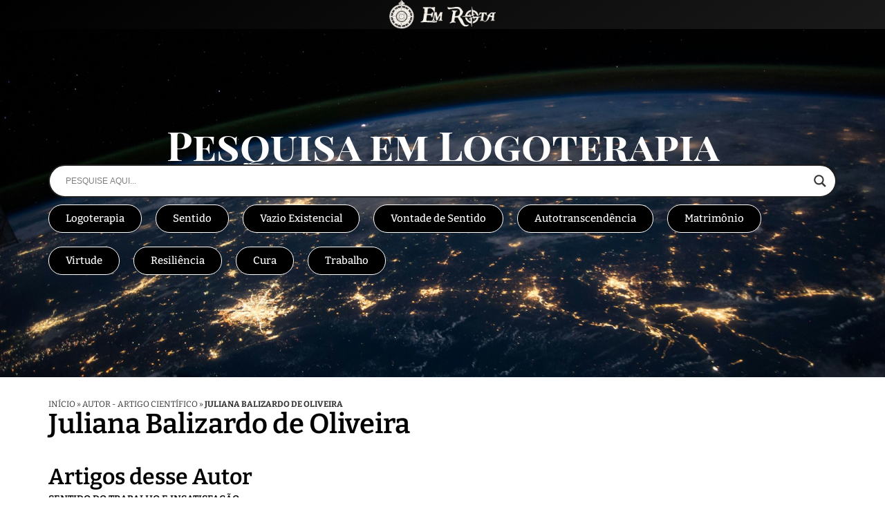

--- FILE ---
content_type: text/html; charset=UTF-8
request_url: https://emrota.com/autor-artigo/juliana-balizardo-de-oliveira/
body_size: 22175
content:
<!DOCTYPE html>
<html lang="pt-BR">
<head>
	<meta charset="UTF-8">
		<meta name='robots' content='index, follow, max-image-preview:large, max-snippet:-1, max-video-preview:-1' />

<!-- Google Tag Manager by PYS -->
    <script data-cfasync="false" data-pagespeed-no-defer>
	    window.dataLayerPYS = window.dataLayerPYS || [];
	</script>
<!-- End Google Tag Manager by PYS -->
	<!-- This site is optimized with the Yoast SEO plugin v25.6 - https://yoast.com/wordpress/plugins/seo/ -->
	<title>Juliana Balizardo de Oliveira -</title>
	<link rel="canonical" href="https://emrota.com/autor-artigo/juliana-balizardo-de-oliveira/" />
	<meta property="og:locale" content="pt_BR" />
	<meta property="og:type" content="article" />
	<meta property="og:title" content="Juliana Balizardo de Oliveira -" />
	<meta property="og:url" content="https://emrota.com/autor-artigo/juliana-balizardo-de-oliveira/" />
	<meta name="twitter:card" content="summary_large_image" />
	<script type="application/ld+json" class="yoast-schema-graph">{"@context":"https://schema.org","@graph":[{"@type":"WebPage","@id":"https://emrota.com/autor-artigo/juliana-balizardo-de-oliveira/","url":"https://emrota.com/autor-artigo/juliana-balizardo-de-oliveira/","name":"Juliana Balizardo de Oliveira -","isPartOf":{"@id":"https://emrota.com/#website"},"datePublished":"2024-06-14T23:50:34+00:00","breadcrumb":{"@id":"https://emrota.com/autor-artigo/juliana-balizardo-de-oliveira/#breadcrumb"},"inLanguage":"pt-BR","potentialAction":[{"@type":"ReadAction","target":["https://emrota.com/autor-artigo/juliana-balizardo-de-oliveira/"]}]},{"@type":"BreadcrumbList","@id":"https://emrota.com/autor-artigo/juliana-balizardo-de-oliveira/#breadcrumb","itemListElement":[{"@type":"ListItem","position":1,"name":"Início","item":"https://emrota.com/"},{"@type":"ListItem","position":2,"name":"Autor - Artigo Científico","item":"https://emrota.com/autor-artigo/"},{"@type":"ListItem","position":3,"name":"Juliana Balizardo de Oliveira"}]},{"@type":"WebSite","@id":"https://emrota.com/#website","url":"https://emrota.com/","name":"","description":"","potentialAction":[{"@type":"SearchAction","target":{"@type":"EntryPoint","urlTemplate":"https://emrota.com/?s={search_term_string}"},"query-input":{"@type":"PropertyValueSpecification","valueRequired":true,"valueName":"search_term_string"}}],"inLanguage":"pt-BR"}]}</script>
	<!-- / Yoast SEO plugin. -->


<link rel="alternate" type="application/rss+xml" title="Feed para  &raquo;" href="https://emrota.com/feed/" />
<link rel="alternate" type="application/rss+xml" title="Feed de comentários para  &raquo;" href="https://emrota.com/comments/feed/" />
<link rel="alternate" title="oEmbed (JSON)" type="application/json+oembed" href="https://emrota.com/wp-json/oembed/1.0/embed?url=https%3A%2F%2Femrota.com%2Fautor-artigo%2Fjuliana-balizardo-de-oliveira%2F" />
<link rel="alternate" title="oEmbed (XML)" type="text/xml+oembed" href="https://emrota.com/wp-json/oembed/1.0/embed?url=https%3A%2F%2Femrota.com%2Fautor-artigo%2Fjuliana-balizardo-de-oliveira%2F&#038;format=xml" />
<style id='wp-img-auto-sizes-contain-inline-css'>
img:is([sizes=auto i],[sizes^="auto," i]){contain-intrinsic-size:3000px 1500px}
/*# sourceURL=wp-img-auto-sizes-contain-inline-css */
</style>
<style id='wp-emoji-styles-inline-css'>

	img.wp-smiley, img.emoji {
		display: inline !important;
		border: none !important;
		box-shadow: none !important;
		height: 1em !important;
		width: 1em !important;
		margin: 0 0.07em !important;
		vertical-align: -0.1em !important;
		background: none !important;
		padding: 0 !important;
	}
/*# sourceURL=wp-emoji-styles-inline-css */
</style>
<link rel='stylesheet' id='wp-block-library-css' href='https://emrota.com/wp-includes/css/dist/block-library/style.min.css?ver=6.9' media='all' />
<style id='global-styles-inline-css'>
:root{--wp--preset--aspect-ratio--square: 1;--wp--preset--aspect-ratio--4-3: 4/3;--wp--preset--aspect-ratio--3-4: 3/4;--wp--preset--aspect-ratio--3-2: 3/2;--wp--preset--aspect-ratio--2-3: 2/3;--wp--preset--aspect-ratio--16-9: 16/9;--wp--preset--aspect-ratio--9-16: 9/16;--wp--preset--color--black: #000000;--wp--preset--color--cyan-bluish-gray: #abb8c3;--wp--preset--color--white: #ffffff;--wp--preset--color--pale-pink: #f78da7;--wp--preset--color--vivid-red: #cf2e2e;--wp--preset--color--luminous-vivid-orange: #ff6900;--wp--preset--color--luminous-vivid-amber: #fcb900;--wp--preset--color--light-green-cyan: #7bdcb5;--wp--preset--color--vivid-green-cyan: #00d084;--wp--preset--color--pale-cyan-blue: #8ed1fc;--wp--preset--color--vivid-cyan-blue: #0693e3;--wp--preset--color--vivid-purple: #9b51e0;--wp--preset--gradient--vivid-cyan-blue-to-vivid-purple: linear-gradient(135deg,rgb(6,147,227) 0%,rgb(155,81,224) 100%);--wp--preset--gradient--light-green-cyan-to-vivid-green-cyan: linear-gradient(135deg,rgb(122,220,180) 0%,rgb(0,208,130) 100%);--wp--preset--gradient--luminous-vivid-amber-to-luminous-vivid-orange: linear-gradient(135deg,rgb(252,185,0) 0%,rgb(255,105,0) 100%);--wp--preset--gradient--luminous-vivid-orange-to-vivid-red: linear-gradient(135deg,rgb(255,105,0) 0%,rgb(207,46,46) 100%);--wp--preset--gradient--very-light-gray-to-cyan-bluish-gray: linear-gradient(135deg,rgb(238,238,238) 0%,rgb(169,184,195) 100%);--wp--preset--gradient--cool-to-warm-spectrum: linear-gradient(135deg,rgb(74,234,220) 0%,rgb(151,120,209) 20%,rgb(207,42,186) 40%,rgb(238,44,130) 60%,rgb(251,105,98) 80%,rgb(254,248,76) 100%);--wp--preset--gradient--blush-light-purple: linear-gradient(135deg,rgb(255,206,236) 0%,rgb(152,150,240) 100%);--wp--preset--gradient--blush-bordeaux: linear-gradient(135deg,rgb(254,205,165) 0%,rgb(254,45,45) 50%,rgb(107,0,62) 100%);--wp--preset--gradient--luminous-dusk: linear-gradient(135deg,rgb(255,203,112) 0%,rgb(199,81,192) 50%,rgb(65,88,208) 100%);--wp--preset--gradient--pale-ocean: linear-gradient(135deg,rgb(255,245,203) 0%,rgb(182,227,212) 50%,rgb(51,167,181) 100%);--wp--preset--gradient--electric-grass: linear-gradient(135deg,rgb(202,248,128) 0%,rgb(113,206,126) 100%);--wp--preset--gradient--midnight: linear-gradient(135deg,rgb(2,3,129) 0%,rgb(40,116,252) 100%);--wp--preset--font-size--small: 13px;--wp--preset--font-size--medium: 20px;--wp--preset--font-size--large: 36px;--wp--preset--font-size--x-large: 42px;--wp--preset--spacing--20: 0.44rem;--wp--preset--spacing--30: 0.67rem;--wp--preset--spacing--40: 1rem;--wp--preset--spacing--50: 1.5rem;--wp--preset--spacing--60: 2.25rem;--wp--preset--spacing--70: 3.38rem;--wp--preset--spacing--80: 5.06rem;--wp--preset--shadow--natural: 6px 6px 9px rgba(0, 0, 0, 0.2);--wp--preset--shadow--deep: 12px 12px 50px rgba(0, 0, 0, 0.4);--wp--preset--shadow--sharp: 6px 6px 0px rgba(0, 0, 0, 0.2);--wp--preset--shadow--outlined: 6px 6px 0px -3px rgb(255, 255, 255), 6px 6px rgb(0, 0, 0);--wp--preset--shadow--crisp: 6px 6px 0px rgb(0, 0, 0);}:where(.is-layout-flex){gap: 0.5em;}:where(.is-layout-grid){gap: 0.5em;}body .is-layout-flex{display: flex;}.is-layout-flex{flex-wrap: wrap;align-items: center;}.is-layout-flex > :is(*, div){margin: 0;}body .is-layout-grid{display: grid;}.is-layout-grid > :is(*, div){margin: 0;}:where(.wp-block-columns.is-layout-flex){gap: 2em;}:where(.wp-block-columns.is-layout-grid){gap: 2em;}:where(.wp-block-post-template.is-layout-flex){gap: 1.25em;}:where(.wp-block-post-template.is-layout-grid){gap: 1.25em;}.has-black-color{color: var(--wp--preset--color--black) !important;}.has-cyan-bluish-gray-color{color: var(--wp--preset--color--cyan-bluish-gray) !important;}.has-white-color{color: var(--wp--preset--color--white) !important;}.has-pale-pink-color{color: var(--wp--preset--color--pale-pink) !important;}.has-vivid-red-color{color: var(--wp--preset--color--vivid-red) !important;}.has-luminous-vivid-orange-color{color: var(--wp--preset--color--luminous-vivid-orange) !important;}.has-luminous-vivid-amber-color{color: var(--wp--preset--color--luminous-vivid-amber) !important;}.has-light-green-cyan-color{color: var(--wp--preset--color--light-green-cyan) !important;}.has-vivid-green-cyan-color{color: var(--wp--preset--color--vivid-green-cyan) !important;}.has-pale-cyan-blue-color{color: var(--wp--preset--color--pale-cyan-blue) !important;}.has-vivid-cyan-blue-color{color: var(--wp--preset--color--vivid-cyan-blue) !important;}.has-vivid-purple-color{color: var(--wp--preset--color--vivid-purple) !important;}.has-black-background-color{background-color: var(--wp--preset--color--black) !important;}.has-cyan-bluish-gray-background-color{background-color: var(--wp--preset--color--cyan-bluish-gray) !important;}.has-white-background-color{background-color: var(--wp--preset--color--white) !important;}.has-pale-pink-background-color{background-color: var(--wp--preset--color--pale-pink) !important;}.has-vivid-red-background-color{background-color: var(--wp--preset--color--vivid-red) !important;}.has-luminous-vivid-orange-background-color{background-color: var(--wp--preset--color--luminous-vivid-orange) !important;}.has-luminous-vivid-amber-background-color{background-color: var(--wp--preset--color--luminous-vivid-amber) !important;}.has-light-green-cyan-background-color{background-color: var(--wp--preset--color--light-green-cyan) !important;}.has-vivid-green-cyan-background-color{background-color: var(--wp--preset--color--vivid-green-cyan) !important;}.has-pale-cyan-blue-background-color{background-color: var(--wp--preset--color--pale-cyan-blue) !important;}.has-vivid-cyan-blue-background-color{background-color: var(--wp--preset--color--vivid-cyan-blue) !important;}.has-vivid-purple-background-color{background-color: var(--wp--preset--color--vivid-purple) !important;}.has-black-border-color{border-color: var(--wp--preset--color--black) !important;}.has-cyan-bluish-gray-border-color{border-color: var(--wp--preset--color--cyan-bluish-gray) !important;}.has-white-border-color{border-color: var(--wp--preset--color--white) !important;}.has-pale-pink-border-color{border-color: var(--wp--preset--color--pale-pink) !important;}.has-vivid-red-border-color{border-color: var(--wp--preset--color--vivid-red) !important;}.has-luminous-vivid-orange-border-color{border-color: var(--wp--preset--color--luminous-vivid-orange) !important;}.has-luminous-vivid-amber-border-color{border-color: var(--wp--preset--color--luminous-vivid-amber) !important;}.has-light-green-cyan-border-color{border-color: var(--wp--preset--color--light-green-cyan) !important;}.has-vivid-green-cyan-border-color{border-color: var(--wp--preset--color--vivid-green-cyan) !important;}.has-pale-cyan-blue-border-color{border-color: var(--wp--preset--color--pale-cyan-blue) !important;}.has-vivid-cyan-blue-border-color{border-color: var(--wp--preset--color--vivid-cyan-blue) !important;}.has-vivid-purple-border-color{border-color: var(--wp--preset--color--vivid-purple) !important;}.has-vivid-cyan-blue-to-vivid-purple-gradient-background{background: var(--wp--preset--gradient--vivid-cyan-blue-to-vivid-purple) !important;}.has-light-green-cyan-to-vivid-green-cyan-gradient-background{background: var(--wp--preset--gradient--light-green-cyan-to-vivid-green-cyan) !important;}.has-luminous-vivid-amber-to-luminous-vivid-orange-gradient-background{background: var(--wp--preset--gradient--luminous-vivid-amber-to-luminous-vivid-orange) !important;}.has-luminous-vivid-orange-to-vivid-red-gradient-background{background: var(--wp--preset--gradient--luminous-vivid-orange-to-vivid-red) !important;}.has-very-light-gray-to-cyan-bluish-gray-gradient-background{background: var(--wp--preset--gradient--very-light-gray-to-cyan-bluish-gray) !important;}.has-cool-to-warm-spectrum-gradient-background{background: var(--wp--preset--gradient--cool-to-warm-spectrum) !important;}.has-blush-light-purple-gradient-background{background: var(--wp--preset--gradient--blush-light-purple) !important;}.has-blush-bordeaux-gradient-background{background: var(--wp--preset--gradient--blush-bordeaux) !important;}.has-luminous-dusk-gradient-background{background: var(--wp--preset--gradient--luminous-dusk) !important;}.has-pale-ocean-gradient-background{background: var(--wp--preset--gradient--pale-ocean) !important;}.has-electric-grass-gradient-background{background: var(--wp--preset--gradient--electric-grass) !important;}.has-midnight-gradient-background{background: var(--wp--preset--gradient--midnight) !important;}.has-small-font-size{font-size: var(--wp--preset--font-size--small) !important;}.has-medium-font-size{font-size: var(--wp--preset--font-size--medium) !important;}.has-large-font-size{font-size: var(--wp--preset--font-size--large) !important;}.has-x-large-font-size{font-size: var(--wp--preset--font-size--x-large) !important;}
/*# sourceURL=global-styles-inline-css */
</style>

<style id='classic-theme-styles-inline-css'>
/*! This file is auto-generated */
.wp-block-button__link{color:#fff;background-color:#32373c;border-radius:9999px;box-shadow:none;text-decoration:none;padding:calc(.667em + 2px) calc(1.333em + 2px);font-size:1.125em}.wp-block-file__button{background:#32373c;color:#fff;text-decoration:none}
/*# sourceURL=/wp-includes/css/classic-themes.min.css */
</style>
<link rel='stylesheet' id='jet-engine-frontend-css' href='https://emrota.com/wp-content/plugins/jet-engine/assets/css/frontend.css?ver=3.4.4' media='all' />
<link rel='stylesheet' id='hello-elementor-css' href='https://emrota.com/wp-content/themes/hello-elementor/style.min.css?ver=2.9.0' media='all' />
<link rel='stylesheet' id='hello-elementor-theme-style-css' href='https://emrota.com/wp-content/themes/hello-elementor/theme.min.css?ver=2.9.0' media='all' />
<link rel='stylesheet' id='elementor-frontend-css' href='https://emrota.com/wp-content/plugins/elementor/assets/css/frontend.min.css?ver=3.31.1' media='all' />
<style id='elementor-frontend-inline-css'>
@-webkit-keyframes ha_fadeIn{0%{opacity:0}to{opacity:1}}@keyframes ha_fadeIn{0%{opacity:0}to{opacity:1}}@-webkit-keyframes ha_zoomIn{0%{opacity:0;-webkit-transform:scale3d(.3,.3,.3);transform:scale3d(.3,.3,.3)}50%{opacity:1}}@keyframes ha_zoomIn{0%{opacity:0;-webkit-transform:scale3d(.3,.3,.3);transform:scale3d(.3,.3,.3)}50%{opacity:1}}@-webkit-keyframes ha_rollIn{0%{opacity:0;-webkit-transform:translate3d(-100%,0,0) rotate3d(0,0,1,-120deg);transform:translate3d(-100%,0,0) rotate3d(0,0,1,-120deg)}to{opacity:1}}@keyframes ha_rollIn{0%{opacity:0;-webkit-transform:translate3d(-100%,0,0) rotate3d(0,0,1,-120deg);transform:translate3d(-100%,0,0) rotate3d(0,0,1,-120deg)}to{opacity:1}}@-webkit-keyframes ha_bounce{0%,20%,53%,to{-webkit-animation-timing-function:cubic-bezier(.215,.61,.355,1);animation-timing-function:cubic-bezier(.215,.61,.355,1)}40%,43%{-webkit-transform:translate3d(0,-30px,0) scaleY(1.1);transform:translate3d(0,-30px,0) scaleY(1.1);-webkit-animation-timing-function:cubic-bezier(.755,.05,.855,.06);animation-timing-function:cubic-bezier(.755,.05,.855,.06)}70%{-webkit-transform:translate3d(0,-15px,0) scaleY(1.05);transform:translate3d(0,-15px,0) scaleY(1.05);-webkit-animation-timing-function:cubic-bezier(.755,.05,.855,.06);animation-timing-function:cubic-bezier(.755,.05,.855,.06)}80%{-webkit-transition-timing-function:cubic-bezier(.215,.61,.355,1);transition-timing-function:cubic-bezier(.215,.61,.355,1);-webkit-transform:translate3d(0,0,0) scaleY(.95);transform:translate3d(0,0,0) scaleY(.95)}90%{-webkit-transform:translate3d(0,-4px,0) scaleY(1.02);transform:translate3d(0,-4px,0) scaleY(1.02)}}@keyframes ha_bounce{0%,20%,53%,to{-webkit-animation-timing-function:cubic-bezier(.215,.61,.355,1);animation-timing-function:cubic-bezier(.215,.61,.355,1)}40%,43%{-webkit-transform:translate3d(0,-30px,0) scaleY(1.1);transform:translate3d(0,-30px,0) scaleY(1.1);-webkit-animation-timing-function:cubic-bezier(.755,.05,.855,.06);animation-timing-function:cubic-bezier(.755,.05,.855,.06)}70%{-webkit-transform:translate3d(0,-15px,0) scaleY(1.05);transform:translate3d(0,-15px,0) scaleY(1.05);-webkit-animation-timing-function:cubic-bezier(.755,.05,.855,.06);animation-timing-function:cubic-bezier(.755,.05,.855,.06)}80%{-webkit-transition-timing-function:cubic-bezier(.215,.61,.355,1);transition-timing-function:cubic-bezier(.215,.61,.355,1);-webkit-transform:translate3d(0,0,0) scaleY(.95);transform:translate3d(0,0,0) scaleY(.95)}90%{-webkit-transform:translate3d(0,-4px,0) scaleY(1.02);transform:translate3d(0,-4px,0) scaleY(1.02)}}@-webkit-keyframes ha_bounceIn{0%,20%,40%,60%,80%,to{-webkit-animation-timing-function:cubic-bezier(.215,.61,.355,1);animation-timing-function:cubic-bezier(.215,.61,.355,1)}0%{opacity:0;-webkit-transform:scale3d(.3,.3,.3);transform:scale3d(.3,.3,.3)}20%{-webkit-transform:scale3d(1.1,1.1,1.1);transform:scale3d(1.1,1.1,1.1)}40%{-webkit-transform:scale3d(.9,.9,.9);transform:scale3d(.9,.9,.9)}60%{opacity:1;-webkit-transform:scale3d(1.03,1.03,1.03);transform:scale3d(1.03,1.03,1.03)}80%{-webkit-transform:scale3d(.97,.97,.97);transform:scale3d(.97,.97,.97)}to{opacity:1}}@keyframes ha_bounceIn{0%,20%,40%,60%,80%,to{-webkit-animation-timing-function:cubic-bezier(.215,.61,.355,1);animation-timing-function:cubic-bezier(.215,.61,.355,1)}0%{opacity:0;-webkit-transform:scale3d(.3,.3,.3);transform:scale3d(.3,.3,.3)}20%{-webkit-transform:scale3d(1.1,1.1,1.1);transform:scale3d(1.1,1.1,1.1)}40%{-webkit-transform:scale3d(.9,.9,.9);transform:scale3d(.9,.9,.9)}60%{opacity:1;-webkit-transform:scale3d(1.03,1.03,1.03);transform:scale3d(1.03,1.03,1.03)}80%{-webkit-transform:scale3d(.97,.97,.97);transform:scale3d(.97,.97,.97)}to{opacity:1}}@-webkit-keyframes ha_flipInX{0%{opacity:0;-webkit-transform:perspective(400px) rotate3d(1,0,0,90deg);transform:perspective(400px) rotate3d(1,0,0,90deg);-webkit-animation-timing-function:ease-in;animation-timing-function:ease-in}40%{-webkit-transform:perspective(400px) rotate3d(1,0,0,-20deg);transform:perspective(400px) rotate3d(1,0,0,-20deg);-webkit-animation-timing-function:ease-in;animation-timing-function:ease-in}60%{opacity:1;-webkit-transform:perspective(400px) rotate3d(1,0,0,10deg);transform:perspective(400px) rotate3d(1,0,0,10deg)}80%{-webkit-transform:perspective(400px) rotate3d(1,0,0,-5deg);transform:perspective(400px) rotate3d(1,0,0,-5deg)}}@keyframes ha_flipInX{0%{opacity:0;-webkit-transform:perspective(400px) rotate3d(1,0,0,90deg);transform:perspective(400px) rotate3d(1,0,0,90deg);-webkit-animation-timing-function:ease-in;animation-timing-function:ease-in}40%{-webkit-transform:perspective(400px) rotate3d(1,0,0,-20deg);transform:perspective(400px) rotate3d(1,0,0,-20deg);-webkit-animation-timing-function:ease-in;animation-timing-function:ease-in}60%{opacity:1;-webkit-transform:perspective(400px) rotate3d(1,0,0,10deg);transform:perspective(400px) rotate3d(1,0,0,10deg)}80%{-webkit-transform:perspective(400px) rotate3d(1,0,0,-5deg);transform:perspective(400px) rotate3d(1,0,0,-5deg)}}@-webkit-keyframes ha_flipInY{0%{opacity:0;-webkit-transform:perspective(400px) rotate3d(0,1,0,90deg);transform:perspective(400px) rotate3d(0,1,0,90deg);-webkit-animation-timing-function:ease-in;animation-timing-function:ease-in}40%{-webkit-transform:perspective(400px) rotate3d(0,1,0,-20deg);transform:perspective(400px) rotate3d(0,1,0,-20deg);-webkit-animation-timing-function:ease-in;animation-timing-function:ease-in}60%{opacity:1;-webkit-transform:perspective(400px) rotate3d(0,1,0,10deg);transform:perspective(400px) rotate3d(0,1,0,10deg)}80%{-webkit-transform:perspective(400px) rotate3d(0,1,0,-5deg);transform:perspective(400px) rotate3d(0,1,0,-5deg)}}@keyframes ha_flipInY{0%{opacity:0;-webkit-transform:perspective(400px) rotate3d(0,1,0,90deg);transform:perspective(400px) rotate3d(0,1,0,90deg);-webkit-animation-timing-function:ease-in;animation-timing-function:ease-in}40%{-webkit-transform:perspective(400px) rotate3d(0,1,0,-20deg);transform:perspective(400px) rotate3d(0,1,0,-20deg);-webkit-animation-timing-function:ease-in;animation-timing-function:ease-in}60%{opacity:1;-webkit-transform:perspective(400px) rotate3d(0,1,0,10deg);transform:perspective(400px) rotate3d(0,1,0,10deg)}80%{-webkit-transform:perspective(400px) rotate3d(0,1,0,-5deg);transform:perspective(400px) rotate3d(0,1,0,-5deg)}}@-webkit-keyframes ha_swing{20%{-webkit-transform:rotate3d(0,0,1,15deg);transform:rotate3d(0,0,1,15deg)}40%{-webkit-transform:rotate3d(0,0,1,-10deg);transform:rotate3d(0,0,1,-10deg)}60%{-webkit-transform:rotate3d(0,0,1,5deg);transform:rotate3d(0,0,1,5deg)}80%{-webkit-transform:rotate3d(0,0,1,-5deg);transform:rotate3d(0,0,1,-5deg)}}@keyframes ha_swing{20%{-webkit-transform:rotate3d(0,0,1,15deg);transform:rotate3d(0,0,1,15deg)}40%{-webkit-transform:rotate3d(0,0,1,-10deg);transform:rotate3d(0,0,1,-10deg)}60%{-webkit-transform:rotate3d(0,0,1,5deg);transform:rotate3d(0,0,1,5deg)}80%{-webkit-transform:rotate3d(0,0,1,-5deg);transform:rotate3d(0,0,1,-5deg)}}@-webkit-keyframes ha_slideInDown{0%{visibility:visible;-webkit-transform:translate3d(0,-100%,0);transform:translate3d(0,-100%,0)}}@keyframes ha_slideInDown{0%{visibility:visible;-webkit-transform:translate3d(0,-100%,0);transform:translate3d(0,-100%,0)}}@-webkit-keyframes ha_slideInUp{0%{visibility:visible;-webkit-transform:translate3d(0,100%,0);transform:translate3d(0,100%,0)}}@keyframes ha_slideInUp{0%{visibility:visible;-webkit-transform:translate3d(0,100%,0);transform:translate3d(0,100%,0)}}@-webkit-keyframes ha_slideInLeft{0%{visibility:visible;-webkit-transform:translate3d(-100%,0,0);transform:translate3d(-100%,0,0)}}@keyframes ha_slideInLeft{0%{visibility:visible;-webkit-transform:translate3d(-100%,0,0);transform:translate3d(-100%,0,0)}}@-webkit-keyframes ha_slideInRight{0%{visibility:visible;-webkit-transform:translate3d(100%,0,0);transform:translate3d(100%,0,0)}}@keyframes ha_slideInRight{0%{visibility:visible;-webkit-transform:translate3d(100%,0,0);transform:translate3d(100%,0,0)}}.ha_fadeIn{-webkit-animation-name:ha_fadeIn;animation-name:ha_fadeIn}.ha_zoomIn{-webkit-animation-name:ha_zoomIn;animation-name:ha_zoomIn}.ha_rollIn{-webkit-animation-name:ha_rollIn;animation-name:ha_rollIn}.ha_bounce{-webkit-transform-origin:center bottom;-ms-transform-origin:center bottom;transform-origin:center bottom;-webkit-animation-name:ha_bounce;animation-name:ha_bounce}.ha_bounceIn{-webkit-animation-name:ha_bounceIn;animation-name:ha_bounceIn;-webkit-animation-duration:.75s;-webkit-animation-duration:calc(var(--animate-duration)*.75);animation-duration:.75s;animation-duration:calc(var(--animate-duration)*.75)}.ha_flipInX,.ha_flipInY{-webkit-animation-name:ha_flipInX;animation-name:ha_flipInX;-webkit-backface-visibility:visible!important;backface-visibility:visible!important}.ha_flipInY{-webkit-animation-name:ha_flipInY;animation-name:ha_flipInY}.ha_swing{-webkit-transform-origin:top center;-ms-transform-origin:top center;transform-origin:top center;-webkit-animation-name:ha_swing;animation-name:ha_swing}.ha_slideInDown{-webkit-animation-name:ha_slideInDown;animation-name:ha_slideInDown}.ha_slideInUp{-webkit-animation-name:ha_slideInUp;animation-name:ha_slideInUp}.ha_slideInLeft{-webkit-animation-name:ha_slideInLeft;animation-name:ha_slideInLeft}.ha_slideInRight{-webkit-animation-name:ha_slideInRight;animation-name:ha_slideInRight}.ha-css-transform-yes{-webkit-transition-duration:var(--ha-tfx-transition-duration, .2s);transition-duration:var(--ha-tfx-transition-duration, .2s);-webkit-transition-property:-webkit-transform;transition-property:transform;transition-property:transform,-webkit-transform;-webkit-transform:translate(var(--ha-tfx-translate-x, 0),var(--ha-tfx-translate-y, 0)) scale(var(--ha-tfx-scale-x, 1),var(--ha-tfx-scale-y, 1)) skew(var(--ha-tfx-skew-x, 0),var(--ha-tfx-skew-y, 0)) rotateX(var(--ha-tfx-rotate-x, 0)) rotateY(var(--ha-tfx-rotate-y, 0)) rotateZ(var(--ha-tfx-rotate-z, 0));transform:translate(var(--ha-tfx-translate-x, 0),var(--ha-tfx-translate-y, 0)) scale(var(--ha-tfx-scale-x, 1),var(--ha-tfx-scale-y, 1)) skew(var(--ha-tfx-skew-x, 0),var(--ha-tfx-skew-y, 0)) rotateX(var(--ha-tfx-rotate-x, 0)) rotateY(var(--ha-tfx-rotate-y, 0)) rotateZ(var(--ha-tfx-rotate-z, 0))}.ha-css-transform-yes:hover{-webkit-transform:translate(var(--ha-tfx-translate-x-hover, var(--ha-tfx-translate-x, 0)),var(--ha-tfx-translate-y-hover, var(--ha-tfx-translate-y, 0))) scale(var(--ha-tfx-scale-x-hover, var(--ha-tfx-scale-x, 1)),var(--ha-tfx-scale-y-hover, var(--ha-tfx-scale-y, 1))) skew(var(--ha-tfx-skew-x-hover, var(--ha-tfx-skew-x, 0)),var(--ha-tfx-skew-y-hover, var(--ha-tfx-skew-y, 0))) rotateX(var(--ha-tfx-rotate-x-hover, var(--ha-tfx-rotate-x, 0))) rotateY(var(--ha-tfx-rotate-y-hover, var(--ha-tfx-rotate-y, 0))) rotateZ(var(--ha-tfx-rotate-z-hover, var(--ha-tfx-rotate-z, 0)));transform:translate(var(--ha-tfx-translate-x-hover, var(--ha-tfx-translate-x, 0)),var(--ha-tfx-translate-y-hover, var(--ha-tfx-translate-y, 0))) scale(var(--ha-tfx-scale-x-hover, var(--ha-tfx-scale-x, 1)),var(--ha-tfx-scale-y-hover, var(--ha-tfx-scale-y, 1))) skew(var(--ha-tfx-skew-x-hover, var(--ha-tfx-skew-x, 0)),var(--ha-tfx-skew-y-hover, var(--ha-tfx-skew-y, 0))) rotateX(var(--ha-tfx-rotate-x-hover, var(--ha-tfx-rotate-x, 0))) rotateY(var(--ha-tfx-rotate-y-hover, var(--ha-tfx-rotate-y, 0))) rotateZ(var(--ha-tfx-rotate-z-hover, var(--ha-tfx-rotate-z, 0)))}.happy-addon>.elementor-widget-container{word-wrap:break-word;overflow-wrap:break-word}.happy-addon>.elementor-widget-container,.happy-addon>.elementor-widget-container *{-webkit-box-sizing:border-box;box-sizing:border-box}.happy-addon:not(:has(.elementor-widget-container)),.happy-addon:not(:has(.elementor-widget-container)) *{-webkit-box-sizing:border-box;box-sizing:border-box;word-wrap:break-word;overflow-wrap:break-word}.happy-addon p:empty{display:none}.happy-addon .elementor-inline-editing{min-height:auto!important}.happy-addon-pro img{max-width:100%;height:auto;-o-object-fit:cover;object-fit:cover}.ha-screen-reader-text{position:absolute;overflow:hidden;clip:rect(1px,1px,1px,1px);margin:-1px;padding:0;width:1px;height:1px;border:0;word-wrap:normal!important;-webkit-clip-path:inset(50%);clip-path:inset(50%)}.ha-has-bg-overlay>.elementor-widget-container{position:relative;z-index:1}.ha-has-bg-overlay>.elementor-widget-container:before{position:absolute;top:0;left:0;z-index:-1;width:100%;height:100%;content:""}.ha-has-bg-overlay:not(:has(.elementor-widget-container)){position:relative;z-index:1}.ha-has-bg-overlay:not(:has(.elementor-widget-container)):before{position:absolute;top:0;left:0;z-index:-1;width:100%;height:100%;content:""}.ha-popup--is-enabled .ha-js-popup,.ha-popup--is-enabled .ha-js-popup img{cursor:-webkit-zoom-in!important;cursor:zoom-in!important}.mfp-wrap .mfp-arrow,.mfp-wrap .mfp-close{background-color:transparent}.mfp-wrap .mfp-arrow:focus,.mfp-wrap .mfp-close:focus{outline-width:thin}.ha-advanced-tooltip-enable{position:relative;cursor:pointer;--ha-tooltip-arrow-color:black;--ha-tooltip-arrow-distance:0}.ha-advanced-tooltip-enable .ha-advanced-tooltip-content{position:absolute;z-index:999;display:none;padding:5px 0;width:120px;height:auto;border-radius:6px;background-color:#000;color:#fff;text-align:center;opacity:0}.ha-advanced-tooltip-enable .ha-advanced-tooltip-content::after{position:absolute;border-width:5px;border-style:solid;content:""}.ha-advanced-tooltip-enable .ha-advanced-tooltip-content.no-arrow::after{visibility:hidden}.ha-advanced-tooltip-enable .ha-advanced-tooltip-content.show{display:inline-block;opacity:1}.ha-advanced-tooltip-enable.ha-advanced-tooltip-top .ha-advanced-tooltip-content,body[data-elementor-device-mode=tablet] .ha-advanced-tooltip-enable.ha-advanced-tooltip-tablet-top .ha-advanced-tooltip-content{top:unset;right:0;bottom:calc(101% + var(--ha-tooltip-arrow-distance));left:0;margin:0 auto}.ha-advanced-tooltip-enable.ha-advanced-tooltip-top .ha-advanced-tooltip-content::after,body[data-elementor-device-mode=tablet] .ha-advanced-tooltip-enable.ha-advanced-tooltip-tablet-top .ha-advanced-tooltip-content::after{top:100%;right:unset;bottom:unset;left:50%;border-color:var(--ha-tooltip-arrow-color) transparent transparent transparent;-webkit-transform:translateX(-50%);-ms-transform:translateX(-50%);transform:translateX(-50%)}.ha-advanced-tooltip-enable.ha-advanced-tooltip-bottom .ha-advanced-tooltip-content,body[data-elementor-device-mode=tablet] .ha-advanced-tooltip-enable.ha-advanced-tooltip-tablet-bottom .ha-advanced-tooltip-content{top:calc(101% + var(--ha-tooltip-arrow-distance));right:0;bottom:unset;left:0;margin:0 auto}.ha-advanced-tooltip-enable.ha-advanced-tooltip-bottom .ha-advanced-tooltip-content::after,body[data-elementor-device-mode=tablet] .ha-advanced-tooltip-enable.ha-advanced-tooltip-tablet-bottom .ha-advanced-tooltip-content::after{top:unset;right:unset;bottom:100%;left:50%;border-color:transparent transparent var(--ha-tooltip-arrow-color) transparent;-webkit-transform:translateX(-50%);-ms-transform:translateX(-50%);transform:translateX(-50%)}.ha-advanced-tooltip-enable.ha-advanced-tooltip-left .ha-advanced-tooltip-content,body[data-elementor-device-mode=tablet] .ha-advanced-tooltip-enable.ha-advanced-tooltip-tablet-left .ha-advanced-tooltip-content{top:50%;right:calc(101% + var(--ha-tooltip-arrow-distance));bottom:unset;left:unset;-webkit-transform:translateY(-50%);-ms-transform:translateY(-50%);transform:translateY(-50%)}.ha-advanced-tooltip-enable.ha-advanced-tooltip-left .ha-advanced-tooltip-content::after,body[data-elementor-device-mode=tablet] .ha-advanced-tooltip-enable.ha-advanced-tooltip-tablet-left .ha-advanced-tooltip-content::after{top:50%;right:unset;bottom:unset;left:100%;border-color:transparent transparent transparent var(--ha-tooltip-arrow-color);-webkit-transform:translateY(-50%);-ms-transform:translateY(-50%);transform:translateY(-50%)}.ha-advanced-tooltip-enable.ha-advanced-tooltip-right .ha-advanced-tooltip-content,body[data-elementor-device-mode=tablet] .ha-advanced-tooltip-enable.ha-advanced-tooltip-tablet-right .ha-advanced-tooltip-content{top:50%;right:unset;bottom:unset;left:calc(101% + var(--ha-tooltip-arrow-distance));-webkit-transform:translateY(-50%);-ms-transform:translateY(-50%);transform:translateY(-50%)}.ha-advanced-tooltip-enable.ha-advanced-tooltip-right .ha-advanced-tooltip-content::after,body[data-elementor-device-mode=tablet] .ha-advanced-tooltip-enable.ha-advanced-tooltip-tablet-right .ha-advanced-tooltip-content::after{top:50%;right:100%;bottom:unset;left:unset;border-color:transparent var(--ha-tooltip-arrow-color) transparent transparent;-webkit-transform:translateY(-50%);-ms-transform:translateY(-50%);transform:translateY(-50%)}body[data-elementor-device-mode=mobile] .ha-advanced-tooltip-enable.ha-advanced-tooltip-mobile-top .ha-advanced-tooltip-content{top:unset;right:0;bottom:calc(101% + var(--ha-tooltip-arrow-distance));left:0;margin:0 auto}body[data-elementor-device-mode=mobile] .ha-advanced-tooltip-enable.ha-advanced-tooltip-mobile-top .ha-advanced-tooltip-content::after{top:100%;right:unset;bottom:unset;left:50%;border-color:var(--ha-tooltip-arrow-color) transparent transparent transparent;-webkit-transform:translateX(-50%);-ms-transform:translateX(-50%);transform:translateX(-50%)}body[data-elementor-device-mode=mobile] .ha-advanced-tooltip-enable.ha-advanced-tooltip-mobile-bottom .ha-advanced-tooltip-content{top:calc(101% + var(--ha-tooltip-arrow-distance));right:0;bottom:unset;left:0;margin:0 auto}body[data-elementor-device-mode=mobile] .ha-advanced-tooltip-enable.ha-advanced-tooltip-mobile-bottom .ha-advanced-tooltip-content::after{top:unset;right:unset;bottom:100%;left:50%;border-color:transparent transparent var(--ha-tooltip-arrow-color) transparent;-webkit-transform:translateX(-50%);-ms-transform:translateX(-50%);transform:translateX(-50%)}body[data-elementor-device-mode=mobile] .ha-advanced-tooltip-enable.ha-advanced-tooltip-mobile-left .ha-advanced-tooltip-content{top:50%;right:calc(101% + var(--ha-tooltip-arrow-distance));bottom:unset;left:unset;-webkit-transform:translateY(-50%);-ms-transform:translateY(-50%);transform:translateY(-50%)}body[data-elementor-device-mode=mobile] .ha-advanced-tooltip-enable.ha-advanced-tooltip-mobile-left .ha-advanced-tooltip-content::after{top:50%;right:unset;bottom:unset;left:100%;border-color:transparent transparent transparent var(--ha-tooltip-arrow-color);-webkit-transform:translateY(-50%);-ms-transform:translateY(-50%);transform:translateY(-50%)}body[data-elementor-device-mode=mobile] .ha-advanced-tooltip-enable.ha-advanced-tooltip-mobile-right .ha-advanced-tooltip-content{top:50%;right:unset;bottom:unset;left:calc(101% + var(--ha-tooltip-arrow-distance));-webkit-transform:translateY(-50%);-ms-transform:translateY(-50%);transform:translateY(-50%)}body[data-elementor-device-mode=mobile] .ha-advanced-tooltip-enable.ha-advanced-tooltip-mobile-right .ha-advanced-tooltip-content::after{top:50%;right:100%;bottom:unset;left:unset;border-color:transparent var(--ha-tooltip-arrow-color) transparent transparent;-webkit-transform:translateY(-50%);-ms-transform:translateY(-50%);transform:translateY(-50%)}body.elementor-editor-active .happy-addon.ha-gravityforms .gform_wrapper{display:block!important}.ha-scroll-to-top-wrap.ha-scroll-to-top-hide{display:none}.ha-scroll-to-top-wrap.edit-mode,.ha-scroll-to-top-wrap.single-page-off{display:none!important}.ha-scroll-to-top-button{position:fixed;right:15px;bottom:15px;z-index:9999;display:-webkit-box;display:-webkit-flex;display:-ms-flexbox;display:flex;-webkit-box-align:center;-webkit-align-items:center;align-items:center;-ms-flex-align:center;-webkit-box-pack:center;-ms-flex-pack:center;-webkit-justify-content:center;justify-content:center;width:50px;height:50px;border-radius:50px;background-color:#5636d1;color:#fff;text-align:center;opacity:1;cursor:pointer;-webkit-transition:all .3s;transition:all .3s}.ha-scroll-to-top-button i{color:#fff;font-size:16px}.ha-scroll-to-top-button:hover{background-color:#e2498a}
/*# sourceURL=elementor-frontend-inline-css */
</style>
<link rel='stylesheet' id='elementor-post-11-css' href='https://emrota.com/wp-content/uploads/elementor/css/post-11.css?ver=1764768197' media='all' />
<link rel='stylesheet' id='wpdreams-asl-basic-css' href='https://emrota.com/wp-content/plugins/ajax-search-lite/css/style.basic.css?ver=4.13.1' media='all' />
<link rel='stylesheet' id='wpdreams-asl-instance-css' href='https://emrota.com/wp-content/plugins/ajax-search-lite/css/style-curvy-black.css?ver=4.13.1' media='all' />
<link rel='stylesheet' id='widget-breadcrumbs-css' href='https://emrota.com/wp-content/plugins/elementor-pro/assets/css/widget-breadcrumbs.min.css?ver=3.31.0' media='all' />
<link rel='stylesheet' id='widget-heading-css' href='https://emrota.com/wp-content/plugins/elementor/assets/css/widget-heading.min.css?ver=3.31.1' media='all' />
<link rel='stylesheet' id='font-awesome-5-all-css' href='https://emrota.com/wp-content/plugins/elementor/assets/lib/font-awesome/css/all.min.css?ver=3.31.1' media='all' />
<link rel='stylesheet' id='font-awesome-4-shim-css' href='https://emrota.com/wp-content/plugins/elementor/assets/lib/font-awesome/css/v4-shims.min.css?ver=3.31.1' media='all' />
<link rel='stylesheet' id='elementor-post-5598-css' href='https://emrota.com/wp-content/uploads/elementor/css/post-5598.css?ver=1764773639' media='all' />
<link rel='stylesheet' id='happy-icons-css' href='https://emrota.com/wp-content/plugins/happy-elementor-addons/assets/fonts/style.min.css?ver=3.18.1' media='all' />
<link rel='stylesheet' id='font-awesome-css' href='https://emrota.com/wp-content/plugins/elementor/assets/lib/font-awesome/css/font-awesome.min.css?ver=4.7.0' media='all' />
<link rel='stylesheet' id='elementor-post-5191-css' href='https://emrota.com/wp-content/uploads/elementor/css/post-5191.css?ver=1764769253' media='all' />
<link rel='stylesheet' id='elementor-gf-local-poppins-css' href='https://emrota.com/wp-content/uploads/elementor/google-fonts/css/poppins.css?ver=1753106231' media='all' />
<link rel='stylesheet' id='elementor-gf-local-jost-css' href='https://emrota.com/wp-content/uploads/elementor/google-fonts/css/jost.css?ver=1753106261' media='all' />
<link rel='stylesheet' id='elementor-gf-local-bitter-css' href='https://emrota.com/wp-content/uploads/elementor/google-fonts/css/bitter.css?ver=1753106754' media='all' />
<script id="jquery-core-js-extra">
var pysFacebookRest = {"restApiUrl":"https://emrota.com/wp-json/pys-facebook/v1/event","debug":"1"};
//# sourceURL=jquery-core-js-extra
</script>
<script src="https://emrota.com/wp-includes/js/jquery/jquery.min.js?ver=3.7.1" id="jquery-core-js"></script>
<script src="https://emrota.com/wp-includes/js/jquery/jquery-migrate.min.js?ver=3.4.1" id="jquery-migrate-js"></script>
<script src="https://emrota.com/wp-content/plugins/elementor/assets/lib/font-awesome/js/v4-shims.min.js?ver=3.31.1" id="font-awesome-4-shim-js"></script>
<script src="https://emrota.com/wp-content/plugins/happy-elementor-addons/assets/vendor/dom-purify/purify.min.js?ver=3.1.6" id="dom-purify-js"></script>
<link rel="https://api.w.org/" href="https://emrota.com/wp-json/" /><link rel="alternate" title="JSON" type="application/json" href="https://emrota.com/wp-json/wp/v2/autor-artigo/6656" /><link rel="EditURI" type="application/rsd+xml" title="RSD" href="https://emrota.com/xmlrpc.php?rsd" />
<meta name="generator" content="WordPress 6.9" />
<link rel='shortlink' href='https://emrota.com/?p=6656' />

		<script type="text/javascript">
				window.rocketSplitTest = { 'config': { 'page': { 'base': { 'protocol': 'https://', 'host': 'emrota.com', 'path': '/' } } } };
				window.rocketSplitTest.cookie = { };
				window.rocketSplitTest.cookie.create = function (name, value, days) {
					var date = new Date();
					date.setTime(date.getTime() + (days * 24 * 60 * 60 * 1000));
					document.cookie = name + "=" + value + "; expires=" + date.toGMTString() + "; path=" + window.rocketSplitTest.config.page.base.path;
				};
				window.rocketSplitTest.cookie.read = function (name) {
					var parts = ("; " + document.cookie).split("; " + name + "=");
					return (parts.length === 2) ? parts.pop().split(";").shift() : null;
				};
		</script>

						<link rel="preconnect" href="https://fonts.gstatic.com" crossorigin />
				<link rel="preload" as="style" href="//fonts.googleapis.com/css?family=Open+Sans&display=swap" />
				<link rel="stylesheet" href="//fonts.googleapis.com/css?family=Open+Sans&display=swap" media="all" />
				<meta name="generator" content="Elementor 3.31.1; features: e_font_icon_svg, additional_custom_breakpoints, e_element_cache; settings: css_print_method-external, google_font-enabled, font_display-auto">
<script>
function isBoolean(value){
    if(value === "false"){return false}
    else if(value === "true"){return true}
    else{return value}
}
        const parametrosDeUrl = new URLSearchParams(location.search);

        var data = {};
        data["tags"] = {}
	if(window.location.pathname.includes("desafio-de-leitura")){
		data["tags"]["tag"] = "3";
	}
	
	else	if(window.location.pathname.includes("jornada-a-vida-e-bela")){
		data["tags"]["tag"] = "9";
	}
	else	if(window.location.pathname.includes("a-vida-e-bela")){
		data["tags"]["tag"] = "8";
	}
		
			else	if(window.location.pathname.includes("vidas-transformadas")){
		data["tags"]["tag"] = "15";
	}
	else{
		data["tags"]["tag"] = "12";
	}
	
        data["tags"]["url_completa"] = window.location.href

        for (const [key, value] of parametrosDeUrl) {
            data["tags"][key] = isBoolean(value)
        }
	
	
// var messages = ['Não deixe sua pós-graduação para depois...', 'Volte!' ].filter(Boolean);

// var intervalID;
// const originalTitle = document.title;

// function changeTitle() {
// if (messages.length > 0) {
//     document.title = messages.shift();
//     messages.push(document.title);
// }
// }

// document.addEventListener("visibilitychange", function() {
// if (document.hidden && messages.length > 0) {
//     intervalID = setInterval(changeTitle, 1000);
// } else {
//     clearInterval(intervalID);
//     document.title = originalTitle;
// }
// });
    </script>



<link rel="stylesheet" href="https://cdnjs.cloudflare.com/ajax/libs/intl-tel-input/17.0.8/css/intlTelInput.css" />
<script src="https://cdnjs.cloudflare.com/ajax/libs/intl-tel-input/17.0.8/js/intlTelInput.min.js"></script>
<style>
	.iti { width: 100%; }
</style>

<!-- Google Tag Manager -->
<script>(function(w,d,s,l,i){w[l]=w[l]||[];w[l].push({'gtm.start':
new Date().getTime(),event:'gtm.js'});var f=d.getElementsByTagName(s)[0],
j=d.createElement(s),dl=l!='dataLayer'?'&l='+l:'';j.async=true;j.src=
'https://www.googletagmanager.com/gtm.js?id='+i+dl;f.parentNode.insertBefore(j,f);
})(window,document,'script','dataLayer','GTM-NM8MFNMC');</script>
<!-- End Google Tag Manager -->

<!-- Google tag (gtag.js) -->
<script async src="https://www.googletagmanager.com/gtag/js?id=G-G2Y9VTQTXV&l=dataLayerPYS"></script>
<script>
  window.dataLayerPYS = window.dataLayerPYS || [];
  function gtag(){dataLayerPYS.push(arguments);}
  gtag('js', new Date());

  gtag('config', 'G-G2Y9VTQTXV');
</script>
			<style>
				.e-con.e-parent:nth-of-type(n+4):not(.e-lazyloaded):not(.e-no-lazyload),
				.e-con.e-parent:nth-of-type(n+4):not(.e-lazyloaded):not(.e-no-lazyload) * {
					background-image: none !important;
				}
				@media screen and (max-height: 1024px) {
					.e-con.e-parent:nth-of-type(n+3):not(.e-lazyloaded):not(.e-no-lazyload),
					.e-con.e-parent:nth-of-type(n+3):not(.e-lazyloaded):not(.e-no-lazyload) * {
						background-image: none !important;
					}
				}
				@media screen and (max-height: 640px) {
					.e-con.e-parent:nth-of-type(n+2):not(.e-lazyloaded):not(.e-no-lazyload),
					.e-con.e-parent:nth-of-type(n+2):not(.e-lazyloaded):not(.e-no-lazyload) * {
						background-image: none !important;
					}
				}
			</style>
						            <style>
				            
					div[id*='ajaxsearchlitesettings'].searchsettings .asl_option_inner label {
						font-size: 0px !important;
						color: rgba(0, 0, 0, 0);
					}
					div[id*='ajaxsearchlitesettings'].searchsettings .asl_option_inner label:after {
						font-size: 11px !important;
						position: absolute;
						top: 0;
						left: 0;
						z-index: 1;
					}
					.asl_w_container {
						width: 100%;
						margin: 0px 0px 0px 0px;
						min-width: 200px;
					}
					div[id*='ajaxsearchlite'].asl_m {
						width: 100%;
					}
					div[id*='ajaxsearchliteres'].wpdreams_asl_results div.resdrg span.highlighted {
						font-weight: bold;
						color: rgba(217, 49, 43, 1);
						background-color: rgba(238, 238, 238, 1);
					}
					div[id*='ajaxsearchliteres'].wpdreams_asl_results .results img.asl_image {
						width: 70px;
						height: 70px;
						object-fit: cover;
					}
					div[id*='ajaxsearchlite'].asl_r .results {
						max-height: none;
					}
					div[id*='ajaxsearchlite'].asl_r {
						position: absolute;
					}
				
							.asl_w, .asl_w * {font-family:"Arial" !important;}
							.asl_m input[type=search]::placeholder{font-family:"Arial" !important;}
							.asl_m input[type=search]::-webkit-input-placeholder{font-family:"Arial" !important;}
							.asl_m input[type=search]::-moz-placeholder{font-family:"Arial" !important;}
							.asl_m input[type=search]:-ms-input-placeholder{font-family:"Arial" !important;}
						
						div.asl_r.asl_w.vertical .results .item::after {
							display: block;
							position: absolute;
							bottom: 0;
							content: '';
							height: 1px;
							width: 100%;
							background: #D8D8D8;
						}
						div.asl_r.asl_w.vertical .results .item.asl_last_item::after {
							display: none;
						}
								            </style>
			            <link rel="icon" href="https://emrota.com/wp-content/uploads/2023/05/cropped-logo_em_rota-32x32.png" sizes="32x32" />
<link rel="icon" href="https://emrota.com/wp-content/uploads/2023/05/cropped-logo_em_rota-192x192.png" sizes="192x192" />
<link rel="apple-touch-icon" href="https://emrota.com/wp-content/uploads/2023/05/cropped-logo_em_rota-180x180.png" />
<meta name="msapplication-TileImage" content="https://emrota.com/wp-content/uploads/2023/05/cropped-logo_em_rota-270x270.png" />
	<meta name="viewport" content="width=device-width, initial-scale=1.0, viewport-fit=cover" /><link rel='stylesheet' id='elementor-post-5501-css' href='https://emrota.com/wp-content/uploads/elementor/css/post-5501.css?ver=1764769253' media='all' />
<link rel='stylesheet' id='elementor-post-5413-css' href='https://emrota.com/wp-content/uploads/elementor/css/post-5413.css?ver=1764769253' media='all' />
<link rel='stylesheet' id='widget-image-css' href='https://emrota.com/wp-content/plugins/elementor/assets/css/widget-image.min.css?ver=3.31.1' media='all' />
<link rel='stylesheet' id='elementor-post-5659-css' href='https://emrota.com/wp-content/uploads/elementor/css/post-5659.css?ver=1764769254' media='all' />
<link rel='stylesheet' id='widget-nav-menu-css' href='https://emrota.com/wp-content/plugins/elementor-pro/assets/css/widget-nav-menu.min.css?ver=3.31.0' media='all' />
<link rel='stylesheet' id='elementor-gf-local-playfairdisplaysc-css' href='https://emrota.com/wp-content/uploads/elementor/google-fonts/css/playfairdisplaysc.css?ver=1753106757' media='all' />
</head>
<body class="wp-singular autor-artigo-template-default single single-autor-artigo postid-6656 wp-theme-hello-elementor elementor-default elementor-template-canvas elementor-kit-11 elementor-page-5598">
	<!-- Google Tag Manager (noscript) -->
<noscript><iframe src="https://www.googletagmanager.com/ns.html?id=GTM-NM8MFNMC"
height="0" width="0" style="display:none;visibility:hidden"></iframe></noscript>
<!-- End Google Tag Manager (noscript) -->
		<div data-elementor-type="single-post" data-elementor-id="5598" class="elementor elementor-5598 elementor-location-single post-6656 autor-artigo type-autor-artigo status-publish hentry" data-elementor-settings="{&quot;ha_cmc_init_switcher&quot;:&quot;no&quot;}" data-elementor-post-type="elementor_library">
			<div class="elementor-element elementor-element-3c9fb10 e-con-full e-flex e-con e-parent" data-id="3c9fb10" data-element_type="container">
				<div class="elementor-element elementor-element-611326f elementor-widget elementor-widget-template" data-id="611326f" data-element_type="widget" data-widget_type="template.default">
				<div class="elementor-widget-container">
							<div class="elementor-template">
					<div data-elementor-type="container" data-elementor-id="5501" class="elementor elementor-5501" data-elementor-settings="{&quot;ha_cmc_init_switcher&quot;:&quot;no&quot;}" data-elementor-post-type="elementor_library">
				<div class="elementor-element elementor-element-77bcfaf e-con-full e-flex e-con e-parent" data-id="77bcfaf" data-element_type="container" data-settings="{&quot;background_background&quot;:&quot;gradient&quot;}">
				<div data-ha-element-link="{&quot;url&quot;:&quot;https:\/\/emrota.com\/pesquisa-em-logoterapia\/&quot;,&quot;is_external&quot;:&quot;&quot;,&quot;nofollow&quot;:&quot;&quot;}" style="cursor: pointer" class="elementor-element elementor-element-e2259af elementor-widget elementor-widget-image" data-id="e2259af" data-element_type="widget" data-widget_type="image.default">
															<img src="https://static-public.klickpages.com.br/uploads/media/file/3877247/logo_02.png" title="" alt="" loading="lazy" />															</div>
		<div class="elementor-element elementor-element-7a56e3d e-flex e-con-boxed e-con e-child" data-id="7a56e3d" data-element_type="container" data-settings="{&quot;background_background&quot;:&quot;classic&quot;}">
					<div class="e-con-inner">
				<div class="elementor-element elementor-element-adfe394 elementor-widget elementor-widget-heading" data-id="adfe394" data-element_type="widget" data-widget_type="heading.default">
					<h2 class="elementor-heading-title elementor-size-default">Pesquisa em Logoterapia</h2>				</div>
				<div class="elementor-element elementor-element-256c01e elementor-widget elementor-widget-shortcode" data-id="256c01e" data-element_type="widget" data-widget_type="shortcode.default">
							<div class="elementor-shortcode"><div class="asl_w_container asl_w_container_1" data-id="1" data-instance="1">
	<div id='ajaxsearchlite1'
		 data-id="1"
		 data-instance="1"
		 class="asl_w asl_m asl_m_1 asl_m_1_1">
		<div class="probox">

	
	<div class='prosettings' style='display:none;' data-opened=0>
				<div class='innericon'>
			<svg version="1.1" xmlns="http://www.w3.org/2000/svg" xmlns:xlink="http://www.w3.org/1999/xlink" x="0px" y="0px" width="22" height="22" viewBox="0 0 512 512" enable-background="new 0 0 512 512" xml:space="preserve">
					<polygon transform = "rotate(90 256 256)" points="142.332,104.886 197.48,50 402.5,256 197.48,462 142.332,407.113 292.727,256 "/>
				</svg>
		</div>
	</div>

	
	
	<div class='proinput'>
        <form role="search" action='#' autocomplete="off"
			  aria-label="Search form">
			<input aria-label="Search input"
				   type='search' class='orig'
				   tabindex="0"
				   name='phrase'
				   placeholder='PESQUISE AQUI...'
				   value=''
				   autocomplete="off"/>
			<input aria-label="Search autocomplete"
				   type='text'
				   class='autocomplete'
				   tabindex="-1"
				   name='phrase'
				   value=''
				   autocomplete="off" disabled/>
			<input type='submit' value="Start search" style='width:0; height: 0; visibility: hidden;'>
		</form>
	</div>

	
	
	<button class='promagnifier' tabindex="0" aria-label="Search magnifier">
				<span class='innericon' style="display:block;">
			<svg version="1.1" xmlns="http://www.w3.org/2000/svg" xmlns:xlink="http://www.w3.org/1999/xlink" x="0px" y="0px" width="22" height="22" viewBox="0 0 512 512" enable-background="new 0 0 512 512" xml:space="preserve">
					<path d="M460.355,421.59L353.844,315.078c20.041-27.553,31.885-61.437,31.885-98.037
						C385.729,124.934,310.793,50,218.686,50C126.58,50,51.645,124.934,51.645,217.041c0,92.106,74.936,167.041,167.041,167.041
						c34.912,0,67.352-10.773,94.184-29.158L419.945,462L460.355,421.59z M100.631,217.041c0-65.096,52.959-118.056,118.055-118.056
						c65.098,0,118.057,52.959,118.057,118.056c0,65.096-52.959,118.056-118.057,118.056C153.59,335.097,100.631,282.137,100.631,217.041
						z"/>
				</svg>
		</span>
	</button>

	
	
	<div class='proloading'>

		<div class="asl_loader"><div class="asl_loader-inner asl_simple-circle"></div></div>

			</div>

			<div class='proclose'>
			<svg version="1.1" xmlns="http://www.w3.org/2000/svg" xmlns:xlink="http://www.w3.org/1999/xlink" x="0px"
				 y="0px"
				 width="12" height="12" viewBox="0 0 512 512" enable-background="new 0 0 512 512"
				 xml:space="preserve">
				<polygon points="438.393,374.595 319.757,255.977 438.378,137.348 374.595,73.607 255.995,192.225 137.375,73.622 73.607,137.352 192.246,255.983 73.622,374.625 137.352,438.393 256.002,319.734 374.652,438.378 "/>
			</svg>
		</div>
	
	
</div>	</div>
	<div class='asl_data_container' style="display:none !important;">
		<div class="asl_init_data wpdreams_asl_data_ct"
	 style="display:none !important;"
	 id="asl_init_id_1"
	 data-asl-id="1"
	 data-asl-instance="1"
	 data-asldata="[base64]/[base64]"></div>	<div id="asl_hidden_data">
		<svg style="position:absolute" height="0" width="0">
			<filter id="aslblur">
				<feGaussianBlur in="SourceGraphic" stdDeviation="4"/>
			</filter>
		</svg>
		<svg style="position:absolute" height="0" width="0">
			<filter id="no_aslblur"></filter>
		</svg>
	</div>
	</div>

	<div id='ajaxsearchliteres1'
	 class='vertical wpdreams_asl_results asl_w asl_r asl_r_1 asl_r_1_1'>

	
	<div class="results">

		
		<div class="resdrg">
		</div>

		
	</div>

	
	
</div>

	<div id='__original__ajaxsearchlitesettings1'
		 data-id="1"
		 class="searchsettings wpdreams_asl_settings asl_w asl_s asl_s_1">
		<form name='options'
	  aria-label="Search settings form"
	  autocomplete = 'off'>

	
	
	<input type="hidden" name="filters_changed" style="display:none;" value="0">
	<input type="hidden" name="filters_initial" style="display:none;" value="1">

	<div class="asl_option_inner hiddend">
		<input type='hidden' name='qtranslate_lang' id='qtranslate_lang1'
			   value='0'/>
	</div>

	
	
	<fieldset class="asl_sett_scroll">
		<legend style="display: none;">Generic selectors</legend>
		<div class="asl_option" tabindex="0">
			<div class="asl_option_inner">
				<input type="checkbox" value="exact"
					   aria-label="Exact matches only"
					   name="asl_gen[]" />
				<div class="asl_option_checkbox"></div>
			</div>
			<div class="asl_option_label">
				Exact matches only			</div>
		</div>
		<div class="asl_option" tabindex="0">
			<div class="asl_option_inner">
				<input type="checkbox" value="title"
					   aria-label="Search in title"
					   name="asl_gen[]"  checked="checked"/>
				<div class="asl_option_checkbox"></div>
			</div>
			<div class="asl_option_label">
				Search in title			</div>
		</div>
		<div class="asl_option" tabindex="0">
			<div class="asl_option_inner">
				<input type="checkbox" value="content"
					   aria-label="Search in content"
					   name="asl_gen[]"  checked="checked"/>
				<div class="asl_option_checkbox"></div>
			</div>
			<div class="asl_option_label">
				Search in content			</div>
		</div>
		<div class="asl_option_inner hiddend">
			<input type="checkbox" value="excerpt"
				   aria-label="Search in excerpt"
				   name="asl_gen[]"  checked="checked"/>
			<div class="asl_option_checkbox"></div>
		</div>
	</fieldset>
	<fieldset class="asl_sett_scroll">
		<legend style="display: none;">Post Type Selectors</legend>
					<div class="asl_option" tabindex="0">
				<div class="asl_option_inner">
					<input type="checkbox" value="artigo-cientifico"
						   aria-label="artigo-cientifico"
						   name="customset[]" checked="checked"/>
					<div class="asl_option_checkbox"></div>
				</div>
				<div class="asl_option_label">
					artigo-cientifico				</div>
			</div>
						<div class="asl_option" tabindex="0">
				<div class="asl_option_inner">
					<input type="checkbox" value="autor-artigo"
						   aria-label="autor-artigo"
						   name="customset[]" checked="checked"/>
					<div class="asl_option_checkbox"></div>
				</div>
				<div class="asl_option_label">
					autor-artigo				</div>
			</div>
				</fieldset>
	
		<fieldset>
							<legend>Filtre por temas</legend>
						<div class='categoryfilter asl_sett_scroll'>
				
			</div>
		</fieldset>
		</form>
	</div>
</div></div>
						</div>
		<div class="elementor-element elementor-element-c61c149 e-con-full e-flex e-con e-child" data-id="c61c149" data-element_type="container">
				<div class="elementor-element elementor-element-8e0e02d elementor-widget elementor-widget-jet-listing-grid" data-id="8e0e02d" data-element_type="widget" data-settings="{&quot;columns&quot;:&quot;auto&quot;,&quot;columns_mobile&quot;:&quot;2&quot;}" data-widget_type="jet-listing-grid.default">
				<div class="elementor-widget-container">
					<div class="jet-listing-grid jet-listing"><div class="jet-listing-grid__items grid-col-desk-auto grid-col-tablet-auto grid-col-mobile-2 jet-listing-grid--5413" data-queried-id="6656|WP_Post" data-nav="{&quot;enabled&quot;:false,&quot;type&quot;:null,&quot;more_el&quot;:null,&quot;query&quot;:[],&quot;widget_settings&quot;:{&quot;lisitng_id&quot;:5413,&quot;posts_num&quot;:10,&quot;columns&quot;:&quot;auto&quot;,&quot;columns_tablet&quot;:&quot;auto&quot;,&quot;columns_mobile&quot;:2,&quot;is_archive_template&quot;:&quot;&quot;,&quot;post_status&quot;:[&quot;publish&quot;],&quot;use_random_posts_num&quot;:&quot;&quot;,&quot;max_posts_num&quot;:9,&quot;not_found_message&quot;:&quot;No data was found&quot;,&quot;is_masonry&quot;:false,&quot;equal_columns_height&quot;:&quot;&quot;,&quot;use_load_more&quot;:&quot;&quot;,&quot;load_more_id&quot;:&quot;&quot;,&quot;load_more_type&quot;:&quot;click&quot;,&quot;load_more_offset&quot;:{&quot;unit&quot;:&quot;px&quot;,&quot;size&quot;:0,&quot;sizes&quot;:[]},&quot;use_custom_post_types&quot;:&quot;&quot;,&quot;custom_post_types&quot;:[],&quot;hide_widget_if&quot;:&quot;&quot;,&quot;carousel_enabled&quot;:&quot;&quot;,&quot;slides_to_scroll&quot;:&quot;1&quot;,&quot;arrows&quot;:&quot;true&quot;,&quot;arrow_icon&quot;:&quot;fa fa-angle-left&quot;,&quot;dots&quot;:&quot;&quot;,&quot;autoplay&quot;:&quot;true&quot;,&quot;pause_on_hover&quot;:&quot;true&quot;,&quot;autoplay_speed&quot;:5000,&quot;infinite&quot;:&quot;true&quot;,&quot;center_mode&quot;:&quot;&quot;,&quot;effect&quot;:&quot;slide&quot;,&quot;speed&quot;:500,&quot;inject_alternative_items&quot;:&quot;&quot;,&quot;injection_items&quot;:[],&quot;scroll_slider_enabled&quot;:&quot;&quot;,&quot;scroll_slider_on&quot;:[&quot;desktop&quot;,&quot;tablet&quot;,&quot;mobile&quot;],&quot;custom_query&quot;:false,&quot;custom_query_id&quot;:&quot;&quot;,&quot;_element_id&quot;:&quot;&quot;}}" data-page="1" data-pages="1" data-listing-source="terms" data-listing-id="5413" data-query-id=""><div class="jet-listing-grid__item jet-listing-dynamic-post-63" data-post-id="63" >		<div data-elementor-type="jet-listing-items" data-elementor-id="5413" class="elementor elementor-5413" data-elementor-settings="{&quot;ha_cmc_init_switcher&quot;:&quot;no&quot;}" data-elementor-post-type="jet-engine">
				<div class="elementor-element elementor-element-ab495fa e-flex e-con-boxed e-con e-parent" data-id="ab495fa" data-element_type="container">
					<div class="e-con-inner">
				<div class="elementor-element elementor-element-2118c98 term-button elementor-mobile-align-center elementor-widget elementor-widget-button" data-id="2118c98" data-element_type="widget" data-widget_type="button.default">
										<a class="elementor-button elementor-button-link elementor-size-sm" href="https://emrota.com/temas-de-artigos/logoterapia/">
						<span class="elementor-button-content-wrapper">
									<span class="elementor-button-text">Logoterapia</span>
					</span>
					</a>
								</div>
					</div>
				</div>
				</div>
		</div><div class="jet-listing-grid__item jet-listing-dynamic-post-52" data-post-id="52" >		<div data-elementor-type="jet-listing-items" data-elementor-id="5413" class="elementor elementor-5413" data-elementor-settings="{&quot;ha_cmc_init_switcher&quot;:&quot;no&quot;}" data-elementor-post-type="jet-engine">
				<div class="elementor-element elementor-element-ab495fa e-flex e-con-boxed e-con e-parent" data-id="ab495fa" data-element_type="container">
					<div class="e-con-inner">
				<div class="elementor-element elementor-element-2118c98 term-button elementor-mobile-align-center elementor-widget elementor-widget-button" data-id="2118c98" data-element_type="widget" data-widget_type="button.default">
										<a class="elementor-button elementor-button-link elementor-size-sm" href="https://emrota.com/temas-de-artigos/sentido/">
						<span class="elementor-button-content-wrapper">
									<span class="elementor-button-text">Sentido</span>
					</span>
					</a>
								</div>
					</div>
				</div>
				</div>
		</div><div class="jet-listing-grid__item jet-listing-dynamic-post-83" data-post-id="83" >		<div data-elementor-type="jet-listing-items" data-elementor-id="5413" class="elementor elementor-5413" data-elementor-settings="{&quot;ha_cmc_init_switcher&quot;:&quot;no&quot;}" data-elementor-post-type="jet-engine">
				<div class="elementor-element elementor-element-ab495fa e-flex e-con-boxed e-con e-parent" data-id="ab495fa" data-element_type="container">
					<div class="e-con-inner">
				<div class="elementor-element elementor-element-2118c98 term-button elementor-mobile-align-center elementor-widget elementor-widget-button" data-id="2118c98" data-element_type="widget" data-widget_type="button.default">
										<a class="elementor-button elementor-button-link elementor-size-sm" href="https://emrota.com/temas-de-artigos/vazio-existencial/">
						<span class="elementor-button-content-wrapper">
									<span class="elementor-button-text">Vazio Existencial</span>
					</span>
					</a>
								</div>
					</div>
				</div>
				</div>
		</div><div class="jet-listing-grid__item jet-listing-dynamic-post-78" data-post-id="78" >		<div data-elementor-type="jet-listing-items" data-elementor-id="5413" class="elementor elementor-5413" data-elementor-settings="{&quot;ha_cmc_init_switcher&quot;:&quot;no&quot;}" data-elementor-post-type="jet-engine">
				<div class="elementor-element elementor-element-ab495fa e-flex e-con-boxed e-con e-parent" data-id="ab495fa" data-element_type="container">
					<div class="e-con-inner">
				<div class="elementor-element elementor-element-2118c98 term-button elementor-mobile-align-center elementor-widget elementor-widget-button" data-id="2118c98" data-element_type="widget" data-widget_type="button.default">
										<a class="elementor-button elementor-button-link elementor-size-sm" href="https://emrota.com/temas-de-artigos/vontade-de-sentido/">
						<span class="elementor-button-content-wrapper">
									<span class="elementor-button-text">Vontade de Sentido</span>
					</span>
					</a>
								</div>
					</div>
				</div>
				</div>
		</div><div class="jet-listing-grid__item jet-listing-dynamic-post-76" data-post-id="76" >		<div data-elementor-type="jet-listing-items" data-elementor-id="5413" class="elementor elementor-5413" data-elementor-settings="{&quot;ha_cmc_init_switcher&quot;:&quot;no&quot;}" data-elementor-post-type="jet-engine">
				<div class="elementor-element elementor-element-ab495fa e-flex e-con-boxed e-con e-parent" data-id="ab495fa" data-element_type="container">
					<div class="e-con-inner">
				<div class="elementor-element elementor-element-2118c98 term-button elementor-mobile-align-center elementor-widget elementor-widget-button" data-id="2118c98" data-element_type="widget" data-widget_type="button.default">
										<a class="elementor-button elementor-button-link elementor-size-sm" href="https://emrota.com/temas-de-artigos/autotranscendencia/">
						<span class="elementor-button-content-wrapper">
									<span class="elementor-button-text">Autotranscendência</span>
					</span>
					</a>
								</div>
					</div>
				</div>
				</div>
		</div><div class="jet-listing-grid__item jet-listing-dynamic-post-75" data-post-id="75" >		<div data-elementor-type="jet-listing-items" data-elementor-id="5413" class="elementor elementor-5413" data-elementor-settings="{&quot;ha_cmc_init_switcher&quot;:&quot;no&quot;}" data-elementor-post-type="jet-engine">
				<div class="elementor-element elementor-element-ab495fa e-flex e-con-boxed e-con e-parent" data-id="ab495fa" data-element_type="container">
					<div class="e-con-inner">
				<div class="elementor-element elementor-element-2118c98 term-button elementor-mobile-align-center elementor-widget elementor-widget-button" data-id="2118c98" data-element_type="widget" data-widget_type="button.default">
										<a class="elementor-button elementor-button-link elementor-size-sm" href="https://emrota.com/temas-de-artigos/matrimonio/">
						<span class="elementor-button-content-wrapper">
									<span class="elementor-button-text">Matrimônio</span>
					</span>
					</a>
								</div>
					</div>
				</div>
				</div>
		</div><div class="jet-listing-grid__item jet-listing-dynamic-post-69" data-post-id="69" >		<div data-elementor-type="jet-listing-items" data-elementor-id="5413" class="elementor elementor-5413" data-elementor-settings="{&quot;ha_cmc_init_switcher&quot;:&quot;no&quot;}" data-elementor-post-type="jet-engine">
				<div class="elementor-element elementor-element-ab495fa e-flex e-con-boxed e-con e-parent" data-id="ab495fa" data-element_type="container">
					<div class="e-con-inner">
				<div class="elementor-element elementor-element-2118c98 term-button elementor-mobile-align-center elementor-widget elementor-widget-button" data-id="2118c98" data-element_type="widget" data-widget_type="button.default">
										<a class="elementor-button elementor-button-link elementor-size-sm" href="https://emrota.com/temas-de-artigos/virtude/">
						<span class="elementor-button-content-wrapper">
									<span class="elementor-button-text">Virtude</span>
					</span>
					</a>
								</div>
					</div>
				</div>
				</div>
		</div><div class="jet-listing-grid__item jet-listing-dynamic-post-68" data-post-id="68" >		<div data-elementor-type="jet-listing-items" data-elementor-id="5413" class="elementor elementor-5413" data-elementor-settings="{&quot;ha_cmc_init_switcher&quot;:&quot;no&quot;}" data-elementor-post-type="jet-engine">
				<div class="elementor-element elementor-element-ab495fa e-flex e-con-boxed e-con e-parent" data-id="ab495fa" data-element_type="container">
					<div class="e-con-inner">
				<div class="elementor-element elementor-element-2118c98 term-button elementor-mobile-align-center elementor-widget elementor-widget-button" data-id="2118c98" data-element_type="widget" data-widget_type="button.default">
										<a class="elementor-button elementor-button-link elementor-size-sm" href="https://emrota.com/temas-de-artigos/resiliencia/">
						<span class="elementor-button-content-wrapper">
									<span class="elementor-button-text">Resiliência</span>
					</span>
					</a>
								</div>
					</div>
				</div>
				</div>
		</div><div class="jet-listing-grid__item jet-listing-dynamic-post-81" data-post-id="81" >		<div data-elementor-type="jet-listing-items" data-elementor-id="5413" class="elementor elementor-5413" data-elementor-settings="{&quot;ha_cmc_init_switcher&quot;:&quot;no&quot;}" data-elementor-post-type="jet-engine">
				<div class="elementor-element elementor-element-ab495fa e-flex e-con-boxed e-con e-parent" data-id="ab495fa" data-element_type="container">
					<div class="e-con-inner">
				<div class="elementor-element elementor-element-2118c98 term-button elementor-mobile-align-center elementor-widget elementor-widget-button" data-id="2118c98" data-element_type="widget" data-widget_type="button.default">
										<a class="elementor-button elementor-button-link elementor-size-sm" href="https://emrota.com/temas-de-artigos/cura/">
						<span class="elementor-button-content-wrapper">
									<span class="elementor-button-text">Cura</span>
					</span>
					</a>
								</div>
					</div>
				</div>
				</div>
		</div><div class="jet-listing-grid__item jet-listing-dynamic-post-82" data-post-id="82" >		<div data-elementor-type="jet-listing-items" data-elementor-id="5413" class="elementor elementor-5413" data-elementor-settings="{&quot;ha_cmc_init_switcher&quot;:&quot;no&quot;}" data-elementor-post-type="jet-engine">
				<div class="elementor-element elementor-element-ab495fa e-flex e-con-boxed e-con e-parent" data-id="ab495fa" data-element_type="container">
					<div class="e-con-inner">
				<div class="elementor-element elementor-element-2118c98 term-button elementor-mobile-align-center elementor-widget elementor-widget-button" data-id="2118c98" data-element_type="widget" data-widget_type="button.default">
										<a class="elementor-button elementor-button-link elementor-size-sm" href="https://emrota.com/temas-de-artigos/trabalho/">
						<span class="elementor-button-content-wrapper">
									<span class="elementor-button-text">Trabalho</span>
					</span>
					</a>
								</div>
					</div>
				</div>
				</div>
		</div></div></div>				</div>
				</div>
				</div>
					</div>
				</div>
				</div>
				</div>
				</div>
						</div>
				</div>
				</div>
		<div class="elementor-element elementor-element-d6beb42 e-flex e-con-boxed e-con e-parent" data-id="d6beb42" data-element_type="container">
					<div class="e-con-inner">
				<div class="elementor-element elementor-element-42e6c94 elementor-widget elementor-widget-breadcrumbs" data-id="42e6c94" data-element_type="widget" data-widget_type="breadcrumbs.default">
					<p id="breadcrumbs"><span><span><a href="https://emrota.com/">Início</a></span> » <span><a href="https://emrota.com/autor-artigo/">Autor - Artigo Científico</a></span> » <span class="breadcrumb_last" aria-current="page"><strong>Juliana Balizardo de Oliveira</strong></span></span></p>				</div>
				<div class="elementor-element elementor-element-9119817 elementor-widget elementor-widget-theme-post-title elementor-page-title elementor-widget-heading" data-id="9119817" data-element_type="widget" data-widget_type="theme-post-title.default">
					<h1 class="elementor-heading-title elementor-size-default">Juliana Balizardo de Oliveira</h1>				</div>
					</div>
				</div>
		<div class="elementor-element elementor-element-bfd1648 e-flex e-con-boxed e-con e-parent" data-id="bfd1648" data-element_type="container">
					<div class="e-con-inner">
				<div class="elementor-element elementor-element-588fcab elementor-widget elementor-widget-heading" data-id="588fcab" data-element_type="widget" data-widget_type="heading.default">
					<h2 class="elementor-heading-title elementor-size-default">Artigos desse Autor</h2>				</div>
				<div class="elementor-element elementor-element-b7cf6cf elementor-widget elementor-widget-html" data-id="b7cf6cf" data-element_type="widget" data-widget_type="html.default">
					<script>
    // Seleciona todos os links dentro do elemento com id 'breadcrumbs'
var links = document.querySelectorAll("#breadcrumbs a");

// Itera sobre os links para encontrar aquele que contém o texto 'Início'
links.forEach(function(link) {
    if (link.textContent.includes('Início')) {
        // Altera o atributo href do link encontrado
        link.setAttribute('href', 'https://emrota.com/pesquisa-em-logoterapia');
    }
});
</script>				</div>
				<div class="elementor-element elementor-element-c93d2a0 elementor-widget elementor-widget-jet-listing-grid" data-id="c93d2a0" data-element_type="widget" data-settings="{&quot;columns&quot;:3}" data-widget_type="jet-listing-grid.default">
				<div class="elementor-widget-container">
					<div class="jet-listing-grid jet-listing"><div class="jet-listing-grid__items grid-col-desk-3 grid-col-tablet-3 grid-col-mobile-3 jet-listing-grid--5191" data-queried-id="6656|WP_Post" data-nav="{&quot;enabled&quot;:false,&quot;type&quot;:null,&quot;more_el&quot;:null,&quot;query&quot;:[],&quot;widget_settings&quot;:{&quot;lisitng_id&quot;:5191,&quot;posts_num&quot;:6,&quot;columns&quot;:3,&quot;columns_tablet&quot;:3,&quot;columns_mobile&quot;:3,&quot;is_archive_template&quot;:&quot;&quot;,&quot;post_status&quot;:[&quot;publish&quot;],&quot;use_random_posts_num&quot;:&quot;&quot;,&quot;max_posts_num&quot;:9,&quot;not_found_message&quot;:&quot;No data was found&quot;,&quot;is_masonry&quot;:false,&quot;equal_columns_height&quot;:&quot;&quot;,&quot;use_load_more&quot;:&quot;&quot;,&quot;load_more_id&quot;:&quot;&quot;,&quot;load_more_type&quot;:&quot;click&quot;,&quot;load_more_offset&quot;:{&quot;unit&quot;:&quot;px&quot;,&quot;size&quot;:0,&quot;sizes&quot;:[]},&quot;use_custom_post_types&quot;:&quot;&quot;,&quot;custom_post_types&quot;:[],&quot;hide_widget_if&quot;:&quot;&quot;,&quot;carousel_enabled&quot;:&quot;&quot;,&quot;slides_to_scroll&quot;:&quot;1&quot;,&quot;arrows&quot;:&quot;true&quot;,&quot;arrow_icon&quot;:&quot;fa fa-angle-left&quot;,&quot;dots&quot;:&quot;&quot;,&quot;autoplay&quot;:&quot;true&quot;,&quot;pause_on_hover&quot;:&quot;true&quot;,&quot;autoplay_speed&quot;:5000,&quot;infinite&quot;:&quot;true&quot;,&quot;center_mode&quot;:&quot;&quot;,&quot;effect&quot;:&quot;slide&quot;,&quot;speed&quot;:500,&quot;inject_alternative_items&quot;:&quot;&quot;,&quot;injection_items&quot;:[],&quot;scroll_slider_enabled&quot;:&quot;&quot;,&quot;scroll_slider_on&quot;:[&quot;desktop&quot;,&quot;tablet&quot;,&quot;mobile&quot;],&quot;custom_query&quot;:false,&quot;custom_query_id&quot;:&quot;&quot;,&quot;_element_id&quot;:&quot;&quot;}}" data-page="1" data-pages="1" data-listing-source="posts" data-listing-id="5191" data-query-id=""><div class="jet-listing-grid__item jet-listing-dynamic-post-6653" data-post-id="6653" >		<div data-elementor-type="jet-listing-items" data-elementor-id="5191" class="elementor elementor-5191" data-elementor-settings="{&quot;ha_cmc_init_switcher&quot;:&quot;no&quot;}" data-elementor-post-type="jet-engine">
				<div class="elementor-element elementor-element-547bc57 e-con-full e-flex e-con e-parent" data-id="547bc57" data-element_type="container">
				<div data-ha-element-link="{&quot;url&quot;:&quot;https:\/\/emrota.com\/artigo-cientifico\/sentido-do-trabalho-e-insatisfacao-profissional\/&quot;,&quot;is_external&quot;:&quot;&quot;,&quot;nofollow&quot;:&quot;&quot;}" style="cursor: pointer" class="elementor-element elementor-element-b3f3e5b elementor-widget-mobile__width-inherit elementor-widget elementor-widget-heading" data-id="b3f3e5b" data-element_type="widget" data-widget_type="heading.default">
					<h2 class="elementor-heading-title elementor-size-default">SENTIDO DO TRABALHO E INSATISFAÇÃO PROFISSIONAL:</h2>				</div>
				<div class="elementor-element elementor-element-c6f761a elementor-widget-mobile__width-inherit elementor-widget elementor-widget-text-editor" data-id="c6f761a" data-element_type="widget" data-widget_type="text-editor.default">
									<p>Este artigo propõe-se ampliar e aprofundar o conhecimento sobre o sentido do trabalho na Logoterapia e como esta pode contribuir na busca da satisfação profissional. De onde vem a insatisfação profissional? Quais as consequências da vivência dessa insatisfação? De que forma a Logoterapia pode contribuir sobre a compreensão do sentido do trabalho? A metodologia utilizada foi de abordagem qualitativa, visando aprofundar o tema em questão, mediante pesquisa bibliográfica nas obras de Viktor Frankl e demais autores que abordam o sentido do trabalho. Notou-se que o ser humano está sobrecarregado pelo excesso de desejos e possibilidades, desencadeando um afastamento do conhecimento de si nessa busca exacerbada de ser e ter, ocasionando assim um enorme vazio. Existencialmente frustrado e sem a visão de suas potencialidades, o homem não sabe como preencher esse vazio. Desta forma, este artigo responde através da bibliografia pesquisada como surge a insatisfação humana e de que forma se pode encontrar o sentido do trabalho. O homem pode conduzir da melhor forma possível aquilo que lhe foi confiado, desenvolver seus potenciais, viver da melhor maneira a vida e usá-la como uma grande oportunidade para viver com sentido de modo consciente, responsável e autotranscendente.</p>
								</div>
				<div class="elementor-element elementor-element-9c9abde elementor-align-left elementor-widget__width-inherit elementor-mobile-align-center elementor-widget-mobile__width-inherit elementor-widget elementor-widget-button" data-id="9c9abde" data-element_type="widget" data-widget_type="button.default">
										<a class="elementor-button elementor-button-link elementor-size-sm" href="https://emrota.com/artigo-cientifico/sentido-do-trabalho-e-insatisfacao-profissional/">
						<span class="elementor-button-content-wrapper">
									<span class="elementor-button-text">ACESSAR</span>
					</span>
					</a>
								</div>
				</div>
				</div>
		</div></div></div>				</div>
				</div>
					</div>
				</div>
		<div class="elementor-element elementor-element-5537a61 e-con-full e-flex e-con e-parent" data-id="5537a61" data-element_type="container">
				<div class="elementor-element elementor-element-fe1f944 elementor-widget elementor-widget-template" data-id="fe1f944" data-element_type="widget" data-widget_type="template.default">
				<div class="elementor-widget-container">
							<div class="elementor-template">
					<div data-elementor-type="container" data-elementor-id="5659" class="elementor elementor-5659" data-elementor-settings="{&quot;ha_cmc_init_switcher&quot;:&quot;no&quot;}" data-elementor-post-type="elementor_library">
				<div class="elementor-element elementor-element-d38f14c e-con-full e-flex e-con e-parent" data-id="d38f14c" data-element_type="container" data-settings="{&quot;background_background&quot;:&quot;classic&quot;}">
		<div class="elementor-element elementor-element-a70a248 e-flex e-con-boxed e-con e-child" data-id="a70a248" data-element_type="container">
					<div class="e-con-inner">
				<div class="elementor-element elementor-element-b97a907 elementor-nav-menu--dropdown-tablet elementor-nav-menu__text-align-aside elementor-nav-menu--toggle elementor-nav-menu--burger elementor-widget elementor-widget-nav-menu" data-id="b97a907" data-element_type="widget" data-settings="{&quot;layout&quot;:&quot;horizontal&quot;,&quot;submenu_icon&quot;:{&quot;value&quot;:&quot;&lt;svg class=\&quot;e-font-icon-svg e-fas-caret-down\&quot; viewBox=\&quot;0 0 320 512\&quot; xmlns=\&quot;http:\/\/www.w3.org\/2000\/svg\&quot;&gt;&lt;path d=\&quot;M31.3 192h257.3c17.8 0 26.7 21.5 14.1 34.1L174.1 354.8c-7.8 7.8-20.5 7.8-28.3 0L17.2 226.1C4.6 213.5 13.5 192 31.3 192z\&quot;&gt;&lt;\/path&gt;&lt;\/svg&gt;&quot;,&quot;library&quot;:&quot;fa-solid&quot;},&quot;toggle&quot;:&quot;burger&quot;}" data-widget_type="nav-menu.default">
								<nav aria-label="Menu" class="elementor-nav-menu--main elementor-nav-menu__container elementor-nav-menu--layout-horizontal e--pointer-underline e--animation-fade">
				<ul id="menu-1-b97a907" class="elementor-nav-menu"><li class="menu-item menu-item-type-custom menu-item-object-custom menu-item-5674"><a href="https://emrota.com/pesquisa-em-logoterapia/" class="elementor-item">Início</a></li>
<li class="menu-item menu-item-type-custom menu-item-object-custom menu-item-5672"><a href="https://emrota.com/artigo-cientifico/" class="elementor-item">Temas de Artigos</a></li>
<li class="menu-item menu-item-type-custom menu-item-object-custom menu-item-5673"><a href="https://emrota.com/autor-artigo" class="elementor-item">Autores</a></li>
<li class="menu-item menu-item-type-custom menu-item-object-custom menu-item-5677"><a href="https://emrota.com/pos-graduacao-em-analise-existencial-e-logoterapia-frankliana-luis-enrique/" class="elementor-item">Pós-Graduação em Logoterapia</a></li>
</ul>			</nav>
					<div class="elementor-menu-toggle" role="button" tabindex="0" aria-label="Alternar menu" aria-expanded="false">
			<svg aria-hidden="true" role="presentation" class="elementor-menu-toggle__icon--open e-font-icon-svg e-eicon-menu-bar" viewBox="0 0 1000 1000" xmlns="http://www.w3.org/2000/svg"><path d="M104 333H896C929 333 958 304 958 271S929 208 896 208H104C71 208 42 237 42 271S71 333 104 333ZM104 583H896C929 583 958 554 958 521S929 458 896 458H104C71 458 42 487 42 521S71 583 104 583ZM104 833H896C929 833 958 804 958 771S929 708 896 708H104C71 708 42 737 42 771S71 833 104 833Z"></path></svg><svg aria-hidden="true" role="presentation" class="elementor-menu-toggle__icon--close e-font-icon-svg e-eicon-close" viewBox="0 0 1000 1000" xmlns="http://www.w3.org/2000/svg"><path d="M742 167L500 408 258 167C246 154 233 150 217 150 196 150 179 158 167 167 154 179 150 196 150 212 150 229 154 242 171 254L408 500 167 742C138 771 138 800 167 829 196 858 225 858 254 829L496 587 738 829C750 842 767 846 783 846 800 846 817 842 829 829 842 817 846 804 846 783 846 767 842 750 829 737L588 500 833 258C863 229 863 200 833 171 804 137 775 137 742 167Z"></path></svg>		</div>
					<nav class="elementor-nav-menu--dropdown elementor-nav-menu__container" aria-hidden="true">
				<ul id="menu-2-b97a907" class="elementor-nav-menu"><li class="menu-item menu-item-type-custom menu-item-object-custom menu-item-5674"><a href="https://emrota.com/pesquisa-em-logoterapia/" class="elementor-item" tabindex="-1">Início</a></li>
<li class="menu-item menu-item-type-custom menu-item-object-custom menu-item-5672"><a href="https://emrota.com/artigo-cientifico/" class="elementor-item" tabindex="-1">Temas de Artigos</a></li>
<li class="menu-item menu-item-type-custom menu-item-object-custom menu-item-5673"><a href="https://emrota.com/autor-artigo" class="elementor-item" tabindex="-1">Autores</a></li>
<li class="menu-item menu-item-type-custom menu-item-object-custom menu-item-5677"><a href="https://emrota.com/pos-graduacao-em-analise-existencial-e-logoterapia-frankliana-luis-enrique/" class="elementor-item" tabindex="-1">Pós-Graduação em Logoterapia</a></li>
</ul>			</nav>
						</div>
					</div>
				</div>
				<div class="elementor-element elementor-element-3cc89c6 elementor-widget elementor-widget-heading" data-id="3cc89c6" data-element_type="widget" data-widget_type="heading.default">
					<h2 class="elementor-heading-title elementor-size-default">Todos direitos Reservados - EmRota</h2>				</div>
				</div>
				</div>
				</div>
						</div>
				</div>
				</div>
				</div>
		<script type="speculationrules">
{"prefetch":[{"source":"document","where":{"and":[{"href_matches":"/*"},{"not":{"href_matches":["/wp-*.php","/wp-admin/*","/wp-content/uploads/*","/wp-content/*","/wp-content/plugins/*","/wp-content/themes/hello-elementor/*","/*\\?(.+)"]}},{"not":{"selector_matches":"a[rel~=\"nofollow\"]"}},{"not":{"selector_matches":".no-prefetch, .no-prefetch a"}}]},"eagerness":"conservative"}]}
</script>
			<script>
				;
				(function($, w) {
					'use strict';
					let $window = $(w);

					$(document).ready(function() {

						let isEnable = "";
						let isEnableLazyMove = "";
						let speed = isEnableLazyMove ? '0.7' : '0.2';

						if( !isEnable ) {
							return;
						}

						if (typeof haCursor == 'undefined' || haCursor == null) {
							initiateHaCursorObject(speed);
						}

						setTimeout(function() {
							let targetCursor = $('.ha-cursor');
							if (targetCursor) {
								if (!isEnable) {
									$('body').removeClass('hm-init-default-cursor-none');
									$('.ha-cursor').addClass('ha-init-hide');
								} else {
									$('body').addClass('hm-init-default-cursor-none');
									$('.ha-cursor').removeClass('ha-init-hide');
								}
							}
						}, 500);

					});

				}(jQuery, window));
			</script>
		
					<script>
				const lazyloadRunObserver = () => {
					const lazyloadBackgrounds = document.querySelectorAll( `.e-con.e-parent:not(.e-lazyloaded)` );
					const lazyloadBackgroundObserver = new IntersectionObserver( ( entries ) => {
						entries.forEach( ( entry ) => {
							if ( entry.isIntersecting ) {
								let lazyloadBackground = entry.target;
								if( lazyloadBackground ) {
									lazyloadBackground.classList.add( 'e-lazyloaded' );
								}
								lazyloadBackgroundObserver.unobserve( entry.target );
							}
						});
					}, { rootMargin: '200px 0px 200px 0px' } );
					lazyloadBackgrounds.forEach( ( lazyloadBackground ) => {
						lazyloadBackgroundObserver.observe( lazyloadBackground );
					} );
				};
				const events = [
					'DOMContentLoaded',
					'elementor/lazyload/observe',
				];
				events.forEach( ( event ) => {
					document.addEventListener( event, lazyloadRunObserver );
				} );
			</script>
			<script id="qppr_frontend_scripts-js-extra">
var qpprFrontData = {"linkData":{"https://emrota.com/presencial-alunos-pos-graduacao":[0,1,"https://www.sympla.com.br/evento/encontro-presencial-alunos-da-pos-graduacao-em-analise-existencial-e-logoterapia-frankliana/1981791?_gl=1*1mn9omi*_ga*MjAxMzM4MTAyMi4xNjgzMjg2OTM3*_ga_KXH10SQTZF*MTY4MzI5NjYyNC4zLjEuMTY4MzI5NzcxNy4wLjAuMA.."],"https://emrota.com/desafio":[0,1,"https://emrota.com/desafio-de-leitura-1000-pessoas-em-busca-de-sentido?utm_source=l4pg"],"https://emrota.com/desafio-de-leitura":[0,1,"https://emrota.com/desafio-de-leitura-1000-pessoas-em-busca-de-sentido?utm_source=convite_bl"],"https://emrota.com/documentario":[0,1,"https://emrota.com/documentario-a-vida-de-frankl/"],"https://emrota.com/assistir":[0,1,"https://emrota.com/assista-alem-da-liberdade/"],"https://emrota.com/inscricao-encontro-presencial":[0,1,"https://www.sympla.com.br/evento/encontro-presencial-alunos-da-pos-graduacao-em-analise-existencial-e-logoterapia-frankliana/2902786"],"https://emrota.com/inscricao-encontro-presencial-aluno-duc":[0,1,"https://www.sympla.com.br/evento/encontro-presencial-alunos-da-pos-graduacao-em-analise-existencial-e-logoterapia-frankliana/2902786?token=9786b5f6f2f620e4a1c336a4c43a48f6"],"https://emrota.com/duc":[0,1,"https://pay.hotmart.com/U78260460C?off=f7qazuuk"],"https://emrota.com/a-vida-e-bela/":[0,1,"https://emrota.com/jornada-a-vida-e-bela/"],"https://emrota.com/a-vida-e-bela":[0,1,"https://emrota.com/jornada-a-vida-e-bela/"],"https://emrota.com/alem-da-liberdade/":[0,1,"https://www.youtube.com/watch?v=kcSxA1n0eC4"],"https://emrota.com/alem-da-liberdade":[0,1,"https://www.youtube.com/watch?v=kcSxA1n0eC4"],"https://emrota.com/formulario-pos-casais":[0,1,"https://forms.gle/Cpq37PjKPyNMydFQA"],"https://emrota.com/formulario-pos-casais/":[0,1,"https://forms.gle/Cpq37PjKPyNMydFQA"],"https://emrota.com/casais":[0,1,"https://forms.gle/Cpq37PjKPyNMydFQA"],"https://emrota.com/casais/":[0,1,"https://forms.gle/Cpq37PjKPyNMydFQA"],"https://emrota.com/pos-casais-pdf/":[0,1,"https://drive.google.com/file/d/1igPyKAuvq-C0Fr9XPMgkXgVh8qcZljL6/view?usp=sharing"],"https://emrota.com/pos-casais-pdf":[0,1,"https://drive.google.com/file/d/1igPyKAuvq-C0Fr9XPMgkXgVh8qcZljL6/view?usp=sharing"],"https://emrota.com/pos-casais-reuniao/":[0,1,"https://vimeo.com/1024738592/dbc4ede272?share=copy"],"https://emrota.com/pos-casais-reuniao":[0,1,"https://vimeo.com/1024738592/dbc4ede272?share=copy"],"https://emrota.com/formulario-interesse-pos-casais/":[0,1,"https://forms.gle/Cpq37PjKPyNMydFQA"],"https://emrota.com/formulario-interesse-pos-casais":[0,1,"https://forms.gle/Cpq37PjKPyNMydFQA"],"https://emrota.com/clinica-de-casais":[0,1,"https://emrota.com/clac"],"https://emrota.com/clinica-de-casais/":[0,1,"https://emrota.com/clac"],"https://emrota.com/conexao-em-rota":[0,1,"https://aluno.posgraduacaologoterapia.com/conexao-em-rota/"],"https://emrota.com/inscricao-encontro-presencial_":[0,1,"https://www.sympla.com.br/evento/encontro-presencial-alunos-da-pos-graduacao-em-analise-existencial-e-logoterapia-frankliana/2902786?token=415016ec303ab9a15e877f00568bc594"],"https://emrota.com/evento-o-sentido-da-vida":[0,1,"https://pay.hotmart.com/T100570836F?off=2vh18dm1&#038;checkoutMode=10&#038;utm_source=em-rota"],"https://emrota.com/w":[0,1,"https://api.whatsapp.com/send/?phone=5516996198640&#038;text=Tenho+uma+dvida+sobre+a+reunio.+Voc+pode+me+ajudar&#038;type=phone_number&#038;app_absent=0"],"https://emrota.com/vidas-transformadas/":[0,1,"https://emrota.com/temperamentos-o-guia-definitivo/"],"https://emrota.com/duc-in-altum-abertura":[0,1,"https://pay.hotmart.com/U78260460C?off=f7qazuuk"]},"siteURL":"https://emrota.com","siteURLq":"https://emrota.com"};
//# sourceURL=qppr_frontend_scripts-js-extra
</script>
<script src="https://emrota.com/wp-content/plugins/quick-pagepost-redirect-plugin/js/qppr_frontend_script.min.js?ver=5.2.4" id="qppr_frontend_scripts-js"></script>
<script src="https://emrota.com/wp-content/themes/hello-elementor/assets/js/hello-frontend.min.js?ver=1.0.0" id="hello-theme-frontend-js"></script>
<script id="wd-asl-ajaxsearchlite-js-before">
window.ASL = typeof window.ASL !== 'undefined' ? window.ASL : {}; window.ASL.wp_rocket_exception = "DOMContentLoaded"; window.ASL.ajaxurl = "https:\/\/emrota.com\/wp-admin\/admin-ajax.php"; window.ASL.backend_ajaxurl = "https:\/\/emrota.com\/wp-admin\/admin-ajax.php"; window.ASL.js_scope = "jQuery"; window.ASL.asl_url = "https:\/\/emrota.com\/wp-content\/plugins\/ajax-search-lite\/"; window.ASL.detect_ajax = 1; window.ASL.media_query = 4774; window.ASL.version = 4774; window.ASL.pageHTML = ""; window.ASL.additional_scripts = []; window.ASL.script_async_load = false; window.ASL.init_only_in_viewport = true; window.ASL.font_url = "https:\/\/emrota.com\/wp-content\/plugins\/ajax-search-lite\/css\/fonts\/icons2.woff2"; window.ASL.highlight = {"enabled":false,"data":[]}; window.ASL.analytics = {"method":0,"tracking_id":"","string":"?ajax_search={asl_term}","event":{"focus":{"active":true,"action":"focus","category":"ASL","label":"Input focus","value":"1"},"search_start":{"active":false,"action":"search_start","category":"ASL","label":"Phrase: {phrase}","value":"1"},"search_end":{"active":true,"action":"search_end","category":"ASL","label":"{phrase} | {results_count}","value":"1"},"magnifier":{"active":true,"action":"magnifier","category":"ASL","label":"Magnifier clicked","value":"1"},"return":{"active":true,"action":"return","category":"ASL","label":"Return button pressed","value":"1"},"facet_change":{"active":false,"action":"facet_change","category":"ASL","label":"{option_label} | {option_value}","value":"1"},"result_click":{"active":true,"action":"result_click","category":"ASL","label":"{result_title} | {result_url}","value":"1"}}};
window.ASL_INSTANCES = [];window.ASL_INSTANCES[1] = {"homeurl":"https:\/\/emrota.com\/","resultstype":"vertical","resultsposition":"hover","itemscount":4,"charcount":3,"highlight":0,"highlightwholewords":1,"singleHighlight":0,"scrollToResults":{"enabled":0,"offset":0},"resultareaclickable":1,"autocomplete":{"enabled":0,"lang":"pt","trigger_charcount":0},"mobile":{"menu_selector":"#menu-toggle"},"trigger":{"click":"custom_url","click_location":"same","update_href":0,"return":"custom_url","return_location":"same","facet":0,"type":1,"redirect_url":"?s={phrase}","delay":300},"animations":{"pc":{"settings":{"anim":"fadedrop","dur":300},"results":{"anim":"fadedrop","dur":300},"items":"voidanim"},"mob":{"settings":{"anim":"fadedrop","dur":300},"results":{"anim":"fadedrop","dur":300},"items":"voidanim"}},"autop":{"state":"disabled","phrase":"","count":1},"resPage":{"useAjax":0,"selector":"#main","trigger_type":1,"trigger_facet":1,"trigger_magnifier":0,"trigger_return":0},"resultsSnapTo":"left","results":{"width":"auto","width_tablet":"auto","width_phone":"auto"},"settingsimagepos":"right","closeOnDocClick":1,"overridewpdefault":0,"override_method":"get"};
//# sourceURL=wd-asl-ajaxsearchlite-js-before
</script>
<script src="https://emrota.com/wp-content/plugins/ajax-search-lite/js/min/plugin/merged/asl.min.js?ver=4774" id="wd-asl-ajaxsearchlite-js"></script>
<script src="https://emrota.com/wp-content/plugins/elementor/assets/js/webpack.runtime.min.js?ver=3.31.1" id="elementor-webpack-runtime-js"></script>
<script src="https://emrota.com/wp-content/plugins/elementor/assets/js/frontend-modules.min.js?ver=3.31.1" id="elementor-frontend-modules-js"></script>
<script src="https://emrota.com/wp-includes/js/jquery/ui/core.min.js?ver=1.13.3" id="jquery-ui-core-js"></script>
<script id="elementor-frontend-js-before">
var elementorFrontendConfig = {"environmentMode":{"edit":false,"wpPreview":false,"isScriptDebug":false},"i18n":{"shareOnFacebook":"Compartilhar no Facebook","shareOnTwitter":"Compartilhar no Twitter","pinIt":"Fixar","download":"Baixar","downloadImage":"Baixar imagem","fullscreen":"Tela cheia","zoom":"Zoom","share":"Compartilhar","playVideo":"Reproduzir v\u00eddeo","previous":"Anterior","next":"Pr\u00f3ximo","close":"Fechar","a11yCarouselPrevSlideMessage":"Slide anterior","a11yCarouselNextSlideMessage":"Pr\u00f3ximo slide","a11yCarouselFirstSlideMessage":"Este \u00e9 o primeiro slide","a11yCarouselLastSlideMessage":"Este \u00e9 o \u00faltimo slide","a11yCarouselPaginationBulletMessage":"Ir para o slide"},"is_rtl":false,"breakpoints":{"xs":0,"sm":480,"md":768,"lg":1025,"xl":1440,"xxl":1600},"responsive":{"breakpoints":{"mobile":{"label":"Dispositivos m\u00f3veis no modo retrato","value":767,"default_value":767,"direction":"max","is_enabled":true},"mobile_extra":{"label":"Dispositivos m\u00f3veis no modo paisagem","value":880,"default_value":880,"direction":"max","is_enabled":false},"tablet":{"label":"Tablet no modo retrato","value":1024,"default_value":1024,"direction":"max","is_enabled":true},"tablet_extra":{"label":"Tablet no modo paisagem","value":1200,"default_value":1200,"direction":"max","is_enabled":false},"laptop":{"label":"Notebook","value":1366,"default_value":1366,"direction":"max","is_enabled":false},"widescreen":{"label":"Tela ampla (widescreen)","value":2400,"default_value":2400,"direction":"min","is_enabled":false}},"hasCustomBreakpoints":false},"version":"3.31.1","is_static":false,"experimentalFeatures":{"e_font_icon_svg":true,"additional_custom_breakpoints":true,"container":true,"e_optimized_markup":true,"theme_builder_v2":true,"hello-theme-header-footer":true,"nested-elements":true,"e_element_cache":true,"home_screen":true,"global_classes_should_enforce_capabilities":true,"e_variables":true,"cloud-library":true,"e_opt_in_v4_page":true},"urls":{"assets":"https:\/\/emrota.com\/wp-content\/plugins\/elementor\/assets\/","ajaxurl":"https:\/\/emrota.com\/wp-admin\/admin-ajax.php","uploadUrl":"https:\/\/emrota.com\/wp-content\/uploads"},"nonces":{"floatingButtonsClickTracking":"08638b2816"},"swiperClass":"swiper","settings":{"page":{"ha_cmc_init_switcher":"no"},"editorPreferences":[]},"kit":{"active_breakpoints":["viewport_mobile","viewport_tablet"],"global_image_lightbox":"yes","lightbox_enable_counter":"yes","lightbox_enable_fullscreen":"yes","lightbox_enable_zoom":"yes","lightbox_enable_share":"yes","lightbox_title_src":"title","lightbox_description_src":"description","hello_header_logo_type":"title","hello_header_menu_layout":"horizontal","hello_footer_logo_type":"logo","ha_rpb_enable":"no"},"post":{"id":6656,"title":"Juliana%20Balizardo%20de%20Oliveira%20-","excerpt":"","featuredImage":false}};
//# sourceURL=elementor-frontend-js-before
</script>
<script src="https://emrota.com/wp-content/plugins/elementor/assets/js/frontend.min.js?ver=3.31.1" id="elementor-frontend-js"></script>
<script id="happy-elementor-addons-js-extra">
var HappyLocalize = {"ajax_url":"https://emrota.com/wp-admin/admin-ajax.php","nonce":"a45b84500d","pdf_js_lib":"https://emrota.com/wp-content/plugins/happy-elementor-addons/assets/vendor/pdfjs/lib"};
//# sourceURL=happy-elementor-addons-js-extra
</script>
<script src="https://emrota.com/wp-content/plugins/happy-elementor-addons/assets/js/happy-addons.min.js?ver=3.18.1" id="happy-elementor-addons-js"></script>
<script src="https://emrota.com/wp-content/plugins/happy-elementor-addons/assets/js/extension-reading-progress-bar.min.js?ver=3.18.1" id="happy-reading-progress-bar-js"></script>
<script src="https://emrota.com/wp-content/plugins/jetformbuilder/modules/jet-plugins/assets/build/js/index.js?ver=1.0.0" id="jet-plugins-js"></script>
<script id="jet-engine-frontend-js-extra">
var JetEngineSettings = {"ajaxurl":"https://emrota.com/wp-admin/admin-ajax.php","ajaxlisting":"https://emrota.com/autor-artigo/juliana-balizardo-de-oliveira/?nocache=1768962723","restNonce":"9efecea626","hoverActionTimeout":"400","addedPostCSS":["5191","5413"]};
//# sourceURL=jet-engine-frontend-js-extra
</script>
<script src="https://emrota.com/wp-content/plugins/jet-engine/assets/js/frontend.js?ver=3.4.4" id="jet-engine-frontend-js"></script>
<script src="https://emrota.com/wp-content/plugins/elementor-pro/assets/lib/smartmenus/jquery.smartmenus.min.js?ver=1.2.1" id="smartmenus-js"></script>
<script src="https://emrota.com/wp-content/plugins/elementor-pro/assets/js/webpack-pro.runtime.min.js?ver=3.31.0" id="elementor-pro-webpack-runtime-js"></script>
<script src="https://emrota.com/wp-includes/js/dist/hooks.min.js?ver=dd5603f07f9220ed27f1" id="wp-hooks-js"></script>
<script src="https://emrota.com/wp-includes/js/dist/i18n.min.js?ver=c26c3dc7bed366793375" id="wp-i18n-js"></script>
<script id="wp-i18n-js-after">
wp.i18n.setLocaleData( { 'text direction\u0004ltr': [ 'ltr' ] } );
//# sourceURL=wp-i18n-js-after
</script>
<script id="elementor-pro-frontend-js-before">
var ElementorProFrontendConfig = {"ajaxurl":"https:\/\/emrota.com\/wp-admin\/admin-ajax.php","nonce":"ae9b0e3eb6","urls":{"assets":"https:\/\/emrota.com\/wp-content\/plugins\/elementor-pro\/assets\/","rest":"https:\/\/emrota.com\/wp-json\/"},"settings":{"lazy_load_background_images":true},"popup":{"hasPopUps":true},"shareButtonsNetworks":{"facebook":{"title":"Facebook","has_counter":true},"twitter":{"title":"Twitter"},"linkedin":{"title":"LinkedIn","has_counter":true},"pinterest":{"title":"Pinterest","has_counter":true},"reddit":{"title":"Reddit","has_counter":true},"vk":{"title":"VK","has_counter":true},"odnoklassniki":{"title":"OK","has_counter":true},"tumblr":{"title":"Tumblr"},"digg":{"title":"Digg"},"skype":{"title":"Skype"},"stumbleupon":{"title":"StumbleUpon","has_counter":true},"mix":{"title":"Mix"},"telegram":{"title":"Telegram"},"pocket":{"title":"Pocket","has_counter":true},"xing":{"title":"XING","has_counter":true},"whatsapp":{"title":"WhatsApp"},"email":{"title":"Email"},"print":{"title":"Print"},"x-twitter":{"title":"X"},"threads":{"title":"Threads"}},"facebook_sdk":{"lang":"pt_BR","app_id":""},"lottie":{"defaultAnimationUrl":"https:\/\/emrota.com\/wp-content\/plugins\/elementor-pro\/modules\/lottie\/assets\/animations\/default.json"}};
//# sourceURL=elementor-pro-frontend-js-before
</script>
<script src="https://emrota.com/wp-content/plugins/elementor-pro/assets/js/frontend.min.js?ver=3.31.0" id="elementor-pro-frontend-js"></script>
<script src="https://emrota.com/wp-content/plugins/elementor-pro/assets/js/elements-handlers.min.js?ver=3.31.0" id="pro-elements-handlers-js"></script>
<script id="wp-emoji-settings" type="application/json">
{"baseUrl":"https://s.w.org/images/core/emoji/17.0.2/72x72/","ext":".png","svgUrl":"https://s.w.org/images/core/emoji/17.0.2/svg/","svgExt":".svg","source":{"concatemoji":"https://emrota.com/wp-includes/js/wp-emoji-release.min.js?ver=6.9"}}
</script>
<script type="module">
/*! This file is auto-generated */
const a=JSON.parse(document.getElementById("wp-emoji-settings").textContent),o=(window._wpemojiSettings=a,"wpEmojiSettingsSupports"),s=["flag","emoji"];function i(e){try{var t={supportTests:e,timestamp:(new Date).valueOf()};sessionStorage.setItem(o,JSON.stringify(t))}catch(e){}}function c(e,t,n){e.clearRect(0,0,e.canvas.width,e.canvas.height),e.fillText(t,0,0);t=new Uint32Array(e.getImageData(0,0,e.canvas.width,e.canvas.height).data);e.clearRect(0,0,e.canvas.width,e.canvas.height),e.fillText(n,0,0);const a=new Uint32Array(e.getImageData(0,0,e.canvas.width,e.canvas.height).data);return t.every((e,t)=>e===a[t])}function p(e,t){e.clearRect(0,0,e.canvas.width,e.canvas.height),e.fillText(t,0,0);var n=e.getImageData(16,16,1,1);for(let e=0;e<n.data.length;e++)if(0!==n.data[e])return!1;return!0}function u(e,t,n,a){switch(t){case"flag":return n(e,"\ud83c\udff3\ufe0f\u200d\u26a7\ufe0f","\ud83c\udff3\ufe0f\u200b\u26a7\ufe0f")?!1:!n(e,"\ud83c\udde8\ud83c\uddf6","\ud83c\udde8\u200b\ud83c\uddf6")&&!n(e,"\ud83c\udff4\udb40\udc67\udb40\udc62\udb40\udc65\udb40\udc6e\udb40\udc67\udb40\udc7f","\ud83c\udff4\u200b\udb40\udc67\u200b\udb40\udc62\u200b\udb40\udc65\u200b\udb40\udc6e\u200b\udb40\udc67\u200b\udb40\udc7f");case"emoji":return!a(e,"\ud83e\u1fac8")}return!1}function f(e,t,n,a){let r;const o=(r="undefined"!=typeof WorkerGlobalScope&&self instanceof WorkerGlobalScope?new OffscreenCanvas(300,150):document.createElement("canvas")).getContext("2d",{willReadFrequently:!0}),s=(o.textBaseline="top",o.font="600 32px Arial",{});return e.forEach(e=>{s[e]=t(o,e,n,a)}),s}function r(e){var t=document.createElement("script");t.src=e,t.defer=!0,document.head.appendChild(t)}a.supports={everything:!0,everythingExceptFlag:!0},new Promise(t=>{let n=function(){try{var e=JSON.parse(sessionStorage.getItem(o));if("object"==typeof e&&"number"==typeof e.timestamp&&(new Date).valueOf()<e.timestamp+604800&&"object"==typeof e.supportTests)return e.supportTests}catch(e){}return null}();if(!n){if("undefined"!=typeof Worker&&"undefined"!=typeof OffscreenCanvas&&"undefined"!=typeof URL&&URL.createObjectURL&&"undefined"!=typeof Blob)try{var e="postMessage("+f.toString()+"("+[JSON.stringify(s),u.toString(),c.toString(),p.toString()].join(",")+"));",a=new Blob([e],{type:"text/javascript"});const r=new Worker(URL.createObjectURL(a),{name:"wpTestEmojiSupports"});return void(r.onmessage=e=>{i(n=e.data),r.terminate(),t(n)})}catch(e){}i(n=f(s,u,c,p))}t(n)}).then(e=>{for(const n in e)a.supports[n]=e[n],a.supports.everything=a.supports.everything&&a.supports[n],"flag"!==n&&(a.supports.everythingExceptFlag=a.supports.everythingExceptFlag&&a.supports[n]);var t;a.supports.everythingExceptFlag=a.supports.everythingExceptFlag&&!a.supports.flag,a.supports.everything||((t=a.source||{}).concatemoji?r(t.concatemoji):t.wpemoji&&t.twemoji&&(r(t.twemoji),r(t.wpemoji)))});
//# sourceURL=https://emrota.com/wp-includes/js/wp-emoji-loader.min.js
</script>
	<script defer src="https://static.cloudflareinsights.com/beacon.min.js/vcd15cbe7772f49c399c6a5babf22c1241717689176015" integrity="sha512-ZpsOmlRQV6y907TI0dKBHq9Md29nnaEIPlkf84rnaERnq6zvWvPUqr2ft8M1aS28oN72PdrCzSjY4U6VaAw1EQ==" data-cf-beacon='{"version":"2024.11.0","token":"015741f9e1024e52bea06c25dbe87e99","r":1,"server_timing":{"name":{"cfCacheStatus":true,"cfEdge":true,"cfExtPri":true,"cfL4":true,"cfOrigin":true,"cfSpeedBrain":true},"location_startswith":null}}' crossorigin="anonymous"></script>
</body>
</html>


--- FILE ---
content_type: text/css
request_url: https://emrota.com/wp-content/uploads/elementor/css/post-5598.css?ver=1764773639
body_size: 523
content:
.elementor-5598 .elementor-element.elementor-element-3c9fb10{--display:flex;--flex-direction:column;--container-widget-width:100%;--container-widget-height:initial;--container-widget-flex-grow:0;--container-widget-align-self:initial;--flex-wrap-mobile:wrap;--margin-top:0px;--margin-bottom:0px;--margin-left:0px;--margin-right:0px;--padding-top:0px;--padding-bottom:0px;--padding-left:0px;--padding-right:0px;}.elementor-5598 .elementor-element.elementor-element-d6beb42{--display:flex;--padding-top:30px;--padding-bottom:40px;--padding-left:40px;--padding-right:40px;}.elementor-widget-breadcrumbs{font-family:var( --e-global-typography-secondary-font-family ), Sans-serif;font-weight:var( --e-global-typography-secondary-font-weight );}.elementor-5598 .elementor-element.elementor-element-42e6c94{font-family:"Bitter", Sans-serif;font-size:12px;font-weight:400;text-transform:uppercase;}.elementor-5598 .elementor-element.elementor-element-42e6c94 a{color:#333333;}.elementor-5598 .elementor-element.elementor-element-42e6c94 a:hover{color:#000000;}.elementor-widget-theme-post-title .elementor-heading-title{font-family:var( --e-global-typography-primary-font-family ), Sans-serif;font-weight:var( --e-global-typography-primary-font-weight );color:var( --e-global-color-primary );}.elementor-5598 .elementor-element.elementor-element-9119817 .elementor-heading-title{font-family:"Bitter", Sans-serif;font-weight:600;}.elementor-widget-text-editor{font-family:var( --e-global-typography-text-font-family ), Sans-serif;font-weight:var( --e-global-typography-text-font-weight );color:var( --e-global-color-text );}.elementor-widget-text-editor.elementor-drop-cap-view-stacked .elementor-drop-cap{background-color:var( --e-global-color-primary );}.elementor-widget-text-editor.elementor-drop-cap-view-framed .elementor-drop-cap, .elementor-widget-text-editor.elementor-drop-cap-view-default .elementor-drop-cap{color:var( --e-global-color-primary );border-color:var( --e-global-color-primary );}.elementor-5598 .elementor-element.elementor-element-9ff4bb0{font-family:"Bitter", Sans-serif;font-weight:400;}.elementor-5598 .elementor-element.elementor-element-bfd1648{--display:flex;--margin-top:0px;--margin-bottom:0px;--margin-left:0px;--margin-right:0px;--padding-top:0px;--padding-bottom:40px;--padding-left:40px;--padding-right:40px;}.elementor-widget-heading .elementor-heading-title{font-family:var( --e-global-typography-primary-font-family ), Sans-serif;font-weight:var( --e-global-typography-primary-font-weight );color:var( --e-global-color-primary );}.elementor-5598 .elementor-element.elementor-element-588fcab .elementor-heading-title{font-family:"Bitter", Sans-serif;font-weight:600;}.elementor-5598 .elementor-element.elementor-element-c93d2a0 > .elementor-widget-container > .jet-listing-grid > .jet-listing-grid__items{--columns:3;}.elementor-5598 .elementor-element.elementor-element-5537a61{--display:flex;--flex-direction:column;--container-widget-width:100%;--container-widget-height:initial;--container-widget-flex-grow:0;--container-widget-align-self:initial;--flex-wrap-mobile:wrap;--margin-top:0px;--margin-bottom:0px;--margin-left:0px;--margin-right:0px;--padding-top:0px;--padding-bottom:0px;--padding-left:0px;--padding-right:0px;}

--- FILE ---
content_type: text/css
request_url: https://emrota.com/wp-content/uploads/elementor/css/post-5191.css?ver=1764769253
body_size: 613
content:
.elementor-5191 .elementor-element.elementor-element-547bc57{--display:flex;--flex-direction:column;--container-widget-width:100%;--container-widget-height:initial;--container-widget-flex-grow:0;--container-widget-align-self:initial;--flex-wrap-mobile:wrap;}.elementor-widget-heading .elementor-heading-title{font-family:var( --e-global-typography-primary-font-family ), Sans-serif;font-weight:var( --e-global-typography-primary-font-weight );color:var( --e-global-color-primary );}.elementor-5191 .elementor-element.elementor-element-b3f3e5b .elementor-heading-title{font-family:"Bitter", Sans-serif;font-size:14px;font-weight:600;}.elementor-widget-text-editor{font-family:var( --e-global-typography-text-font-family ), Sans-serif;font-weight:var( --e-global-typography-text-font-weight );color:var( --e-global-color-text );}.elementor-widget-text-editor.elementor-drop-cap-view-stacked .elementor-drop-cap{background-color:var( --e-global-color-primary );}.elementor-widget-text-editor.elementor-drop-cap-view-framed .elementor-drop-cap, .elementor-widget-text-editor.elementor-drop-cap-view-default .elementor-drop-cap{color:var( --e-global-color-primary );border-color:var( --e-global-color-primary );}.elementor-5191 .elementor-element.elementor-element-c6f761a{font-family:"Bitter", Sans-serif;font-size:14px;font-weight:400;}.elementor-widget-button .elementor-button{background-color:var( --e-global-color-accent );font-family:var( --e-global-typography-accent-font-family ), Sans-serif;font-weight:var( --e-global-typography-accent-font-weight );}.elementor-5191 .elementor-element.elementor-element-9c9abde .elementor-button{background-color:#000000;height:0px;-webkit-box-pack:center;-ms-flex-pack:center;justify-content:center;-webkit-box-align:center;-ms-flex-align:center;align-items:center;display:inline-flex;font-family:"Bitter", Sans-serif;font-size:12px;font-weight:500;}.elementor-5191 .elementor-element.elementor-element-9c9abde{width:100%;max-width:100%;margin:0px 0px calc(var(--kit-widget-spacing, 0px) + 0px) 0px;}.elementor-5191 .elementor-element.elementor-element-9c9abde.elementor-element{--align-self:center;}@media(max-width:767px){.elementor-5191 .elementor-element.elementor-element-547bc57{--width:100%;}.elementor-5191 .elementor-element.elementor-element-b3f3e5b{width:100%;max-width:100%;margin:0px 0px calc(var(--kit-widget-spacing, 0px) + 0px) 0px;padding:0px 0px 0px 0px;text-align:center;}.elementor-5191 .elementor-element.elementor-element-b3f3e5b.elementor-element{--align-self:center;}.elementor-5191 .elementor-element.elementor-element-c6f761a{width:100%;max-width:100%;margin:0px 0px calc(var(--kit-widget-spacing, 0px) + 0px) 0px;padding:0px 0px 0px 0px;columns:1;text-align:center;}.elementor-5191 .elementor-element.elementor-element-9c9abde{width:100%;max-width:100%;padding:0px 0px 0px 0px;}}/* Start custom CSS for text-editor, class: .elementor-element-c6f761a */.elementor-5191 .elementor-element.elementor-element-c6f761a{

    max-height: 80px;
 
  overflow: hidden;
  text-overflow: ellipsis; 
}/* End custom CSS */

--- FILE ---
content_type: text/css
request_url: https://emrota.com/wp-content/uploads/elementor/css/post-5501.css?ver=1764769253
body_size: 984
content:
.elementor-5501 .elementor-element.elementor-element-77bcfaf{--display:flex;}.elementor-5501 .elementor-element.elementor-element-77bcfaf:not(.elementor-motion-effects-element-type-background), .elementor-5501 .elementor-element.elementor-element-77bcfaf > .elementor-motion-effects-container > .elementor-motion-effects-layer{background-color:transparent;background-image:linear-gradient(149deg, #000000 0%, #292929 100%);}.elementor-widget-image .widget-image-caption{color:var( --e-global-color-text );font-family:var( --e-global-typography-text-font-family ), Sans-serif;font-weight:var( --e-global-typography-text-font-weight );}.elementor-5501 .elementor-element.elementor-element-e2259af img{height:42px;}.elementor-5501 .elementor-element.elementor-element-7a56e3d{--display:flex;--min-height:70vh;--flex-direction:column;--container-widget-width:100%;--container-widget-height:initial;--container-widget-flex-grow:0;--container-widget-align-self:initial;--flex-wrap-mobile:wrap;--justify-content:center;--gap:40px 40px;--row-gap:40px;--column-gap:40px;--overlay-opacity:0.94;}.elementor-5501 .elementor-element.elementor-element-7a56e3d:not(.elementor-motion-effects-element-type-background), .elementor-5501 .elementor-element.elementor-element-7a56e3d > .elementor-motion-effects-container > .elementor-motion-effects-layer{background-color:#00000000;background-image:url("https://emrota.com/wp-content/uploads/2024/05/bg.jpeg");background-position:center center;background-repeat:no-repeat;background-size:cover;}.elementor-5501 .elementor-element.elementor-element-7a56e3d::before, .elementor-5501 .elementor-element.elementor-element-7a56e3d > .elementor-background-video-container::before, .elementor-5501 .elementor-element.elementor-element-7a56e3d > .e-con-inner > .elementor-background-video-container::before, .elementor-5501 .elementor-element.elementor-element-7a56e3d > .elementor-background-slideshow::before, .elementor-5501 .elementor-element.elementor-element-7a56e3d > .e-con-inner > .elementor-background-slideshow::before, .elementor-5501 .elementor-element.elementor-element-7a56e3d > .elementor-motion-effects-container > .elementor-motion-effects-layer::before{background-color:transparent;--background-overlay:'';background-image:linear-gradient(180deg, #000000 0%, #00000087 100%);}.elementor-widget-heading .elementor-heading-title{font-family:var( --e-global-typography-primary-font-family ), Sans-serif;font-weight:var( --e-global-typography-primary-font-weight );color:var( --e-global-color-primary );}.elementor-5501 .elementor-element.elementor-element-adfe394{text-align:center;}.elementor-5501 .elementor-element.elementor-element-adfe394 .elementor-heading-title{font-family:"Playfair Display SC", Sans-serif;font-size:58px;font-weight:600;color:#FFFFFF;}.elementor-5501 .elementor-element.elementor-element-c61c149{--display:flex;--justify-content:center;--align-items:center;--container-widget-width:calc( ( 1 - var( --container-widget-flex-grow ) ) * 100% );--gap:0px 0px;--row-gap:0px;--column-gap:0px;--margin-top:0px;--margin-bottom:0px;--margin-left:0px;--margin-right:0px;--padding-top:0px;--padding-bottom:0px;--padding-left:0px;--padding-right:0px;}.elementor-5501 .elementor-element.elementor-element-c61c149.e-con{--align-self:center;}.elementor-5501 .elementor-element.elementor-element-8e0e02d > .elementor-widget-container > .jet-listing-grid > .jet-listing-grid__items{--columns:auto;}.elementor-5501 .elementor-element.elementor-element-8e0e02d.elementor-element{--align-self:center;}@media(max-width:767px){.elementor-5501 .elementor-element.elementor-element-77bcfaf{--gap:0px 0px;--row-gap:0px;--column-gap:0px;--margin-top:0px;--margin-bottom:0px;--margin-left:0px;--margin-right:0px;--padding-top:0px;--padding-bottom:0px;--padding-left:0px;--padding-right:0px;}.elementor-5501 .elementor-element.elementor-element-7a56e3d{--gap:15px 0px;--row-gap:15px;--column-gap:0px;--margin-top:0px;--margin-bottom:0px;--margin-left:0px;--margin-right:0px;--padding-top:0px;--padding-bottom:0px;--padding-left:0px;--padding-right:0px;}.elementor-5501 .elementor-element.elementor-element-adfe394 .elementor-heading-title{font-size:40px;}.elementor-5501 .elementor-element.elementor-element-c61c149{--flex-direction:row;--container-widget-width:calc( ( 1 - var( --container-widget-flex-grow ) ) * 100% );--container-widget-height:100%;--container-widget-flex-grow:1;--container-widget-align-self:stretch;--flex-wrap-mobile:wrap;--justify-content:center;--align-items:flex-end;}.elementor-5501 .elementor-element.elementor-element-8e0e02d > .elementor-widget-container > .jet-listing-grid > .jet-listing-grid__items{--columns:2;}:is( .elementor-5501 .elementor-element.elementor-element-8e0e02d > .elementor-widget-container > .jet-listing-grid > .jet-listing-grid__items, .elementor-5501 .elementor-element.elementor-element-8e0e02d > .elementor-widget-container > .jet-listing-grid > .jet-listing-grid__slider > .jet-listing-grid__items > .slick-list > .slick-track, .elementor-5501 .elementor-element.elementor-element-8e0e02d > .elementor-widget-container > .jet-listing-grid > .jet-listing-grid__scroll-slider > .jet-listing-grid__items ) > .jet-listing-grid__item{padding-left:calc(10px / 2);padding-right:calc(10px / 2);padding-top:calc(10px / 2);padding-bottom:calc(10px / 2);}:is( .elementor-5501 .elementor-element.elementor-element-8e0e02d > .elementor-widget-container > .jet-listing-grid, .elementor-5501 .elementor-element.elementor-element-8e0e02d > .elementor-widget-container > .jet-listing-grid > .jet-listing-grid__slider, .elementor-5501 .elementor-element.elementor-element-8e0e02d > .elementor-widget-container > .jet-listing-grid > .jet-listing-grid__scroll-slider ) > .jet-listing-grid__items{margin-left:calc( 10px / -2);margin-right:calc( 10px / -2);width:calc(100% + 10px);}}/* Start custom CSS for jet-listing-grid, class: .elementor-element-8e0e02d */.elementor-5501 .elementor-element.elementor-element-8e0e02d {
  align-items: center;
  
}/* End custom CSS */

--- FILE ---
content_type: text/css
request_url: https://emrota.com/wp-content/uploads/elementor/css/post-5659.css?ver=1764769254
body_size: 695
content:
.elementor-5659 .elementor-element.elementor-element-d38f14c{--display:flex;--flex-direction:column;--container-widget-width:100%;--container-widget-height:initial;--container-widget-flex-grow:0;--container-widget-align-self:initial;--flex-wrap-mobile:wrap;--justify-content:center;}.elementor-5659 .elementor-element.elementor-element-d38f14c:not(.elementor-motion-effects-element-type-background), .elementor-5659 .elementor-element.elementor-element-d38f14c > .elementor-motion-effects-container > .elementor-motion-effects-layer{background-color:#292929;}.elementor-5659 .elementor-element.elementor-element-a70a248{--display:flex;--flex-direction:row;--container-widget-width:initial;--container-widget-height:100%;--container-widget-flex-grow:1;--container-widget-align-self:stretch;--flex-wrap-mobile:wrap;--justify-content:center;--margin-top:80px;--margin-bottom:0px;--margin-left:50px;--margin-right:50px;--padding-top:00px;--padding-bottom:0px;--padding-left:0px;--padding-right:0px;}.elementor-5659 .elementor-element.elementor-element-a70a248.e-con{--align-self:center;}.elementor-widget-nav-menu .elementor-nav-menu .elementor-item{font-family:var( --e-global-typography-primary-font-family ), Sans-serif;font-weight:var( --e-global-typography-primary-font-weight );}.elementor-widget-nav-menu .elementor-nav-menu--main .elementor-item{color:var( --e-global-color-text );fill:var( --e-global-color-text );}.elementor-widget-nav-menu .elementor-nav-menu--main .elementor-item:hover,
					.elementor-widget-nav-menu .elementor-nav-menu--main .elementor-item.elementor-item-active,
					.elementor-widget-nav-menu .elementor-nav-menu--main .elementor-item.highlighted,
					.elementor-widget-nav-menu .elementor-nav-menu--main .elementor-item:focus{color:var( --e-global-color-accent );fill:var( --e-global-color-accent );}.elementor-widget-nav-menu .elementor-nav-menu--main:not(.e--pointer-framed) .elementor-item:before,
					.elementor-widget-nav-menu .elementor-nav-menu--main:not(.e--pointer-framed) .elementor-item:after{background-color:var( --e-global-color-accent );}.elementor-widget-nav-menu .e--pointer-framed .elementor-item:before,
					.elementor-widget-nav-menu .e--pointer-framed .elementor-item:after{border-color:var( --e-global-color-accent );}.elementor-widget-nav-menu{--e-nav-menu-divider-color:var( --e-global-color-text );}.elementor-widget-nav-menu .elementor-nav-menu--dropdown .elementor-item, .elementor-widget-nav-menu .elementor-nav-menu--dropdown  .elementor-sub-item{font-family:var( --e-global-typography-accent-font-family ), Sans-serif;font-weight:var( --e-global-typography-accent-font-weight );}.elementor-5659 .elementor-element.elementor-element-b97a907{margin:0px 0px calc(var(--kit-widget-spacing, 0px) + 30px) 0px;}.elementor-5659 .elementor-element.elementor-element-b97a907 .elementor-menu-toggle{margin:0 auto;}.elementor-5659 .elementor-element.elementor-element-b97a907 .elementor-nav-menu .elementor-item{font-family:"Bitter", Sans-serif;font-weight:600;}.elementor-widget-heading .elementor-heading-title{font-family:var( --e-global-typography-primary-font-family ), Sans-serif;font-weight:var( --e-global-typography-primary-font-weight );color:var( --e-global-color-primary );}.elementor-5659 .elementor-element.elementor-element-3cc89c6{text-align:center;}.elementor-5659 .elementor-element.elementor-element-3cc89c6 .elementor-heading-title{font-family:"Bitter", Sans-serif;font-size:14px;font-weight:600;color:#FFFFFF;}@media(max-width:767px){.elementor-5659 .elementor-element.elementor-element-d38f14c{--margin-top:0px;--margin-bottom:0px;--margin-left:0px;--margin-right:0px;--padding-top:0px;--padding-bottom:40px;--padding-left:0px;--padding-right:0px;}.elementor-5659 .elementor-element.elementor-element-a70a248{--align-items:center;--container-widget-width:calc( ( 1 - var( --container-widget-flex-grow ) ) * 100% );--margin-top:80px;--margin-bottom:0px;--margin-left:0px;--margin-right:0px;}}